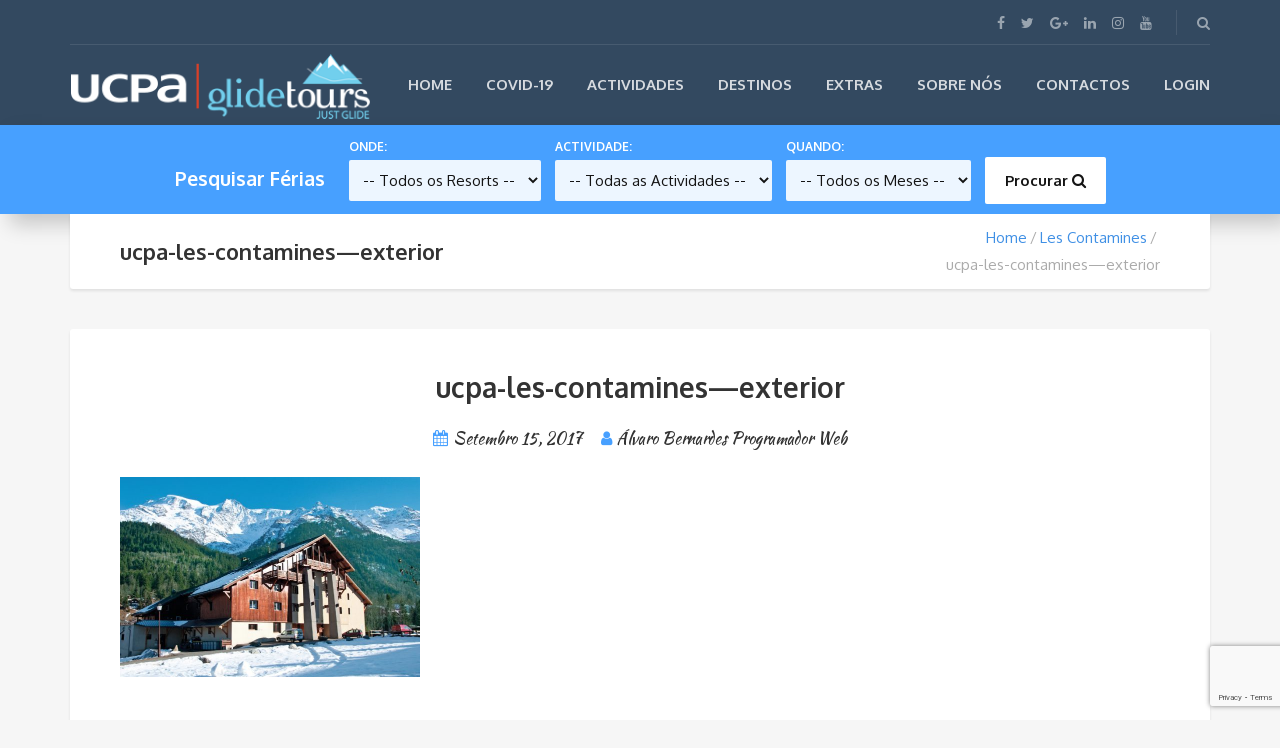

--- FILE ---
content_type: text/html; charset=UTF-8
request_url: https://glidetours.pt/?attachment_id=437
body_size: 14239
content:
<!DOCTYPE html>
<html lang="pt-PT">
<head>
	<meta charset="UTF-8">
		<meta name="viewport" content="width=device-width, initial-scale=1.0">
	<meta name='robots' content='index, follow, max-image-preview:large, max-snippet:-1, max-video-preview:-1' />

	<!-- This site is optimized with the Yoast SEO plugin v19.6.1 - https://yoast.com/wordpress/plugins/seo/ -->
	<title>ucpa-les-contamines---exterior | GlideTours</title>
	<link rel="canonical" href="https://glidetours.pt/wp-content/uploads/2017/09/ucpa-les-contamines-exterior.jpg" />
	<meta property="og:locale" content="pt_PT" />
	<meta property="og:type" content="article" />
	<meta property="og:title" content="ucpa-les-contamines---exterior | GlideTours" />
	<meta property="og:url" content="https://glidetours.pt/wp-content/uploads/2017/09/ucpa-les-contamines-exterior.jpg" />
	<meta property="og:site_name" content="GlideTours" />
	<meta property="article:publisher" content="https://www.facebook.com/GlideToursPortugal" />
	<meta property="og:image" content="https://glidetours.pt/wp-content/uploads/2017/09/ucpa-les-contamines-exterior.jpg" />
	<meta property="og:image:width" content="685" />
	<meta property="og:image:height" content="455" />
	<meta property="og:image:type" content="image/jpeg" />
	<meta name="twitter:card" content="summary_large_image" />
	<meta name="twitter:site" content="@GlideToursPT" />
	<script type="application/ld+json" class="yoast-schema-graph">{"@context":"https://schema.org","@graph":[{"@type":"WebPage","@id":"https://glidetours.pt/wp-content/uploads/2017/09/ucpa-les-contamines-exterior.jpg","url":"https://glidetours.pt/wp-content/uploads/2017/09/ucpa-les-contamines-exterior.jpg","name":"ucpa-les-contamines---exterior | GlideTours","isPartOf":{"@id":"https://glidetours.pt/#website"},"primaryImageOfPage":{"@id":"https://glidetours.pt/wp-content/uploads/2017/09/ucpa-les-contamines-exterior.jpg#primaryimage"},"image":{"@id":"https://glidetours.pt/wp-content/uploads/2017/09/ucpa-les-contamines-exterior.jpg#primaryimage"},"thumbnailUrl":"https://glidetours.pt/wp-content/uploads/2017/09/ucpa-les-contamines-exterior.jpg","datePublished":"2017-09-15T11:16:19+00:00","dateModified":"2017-09-15T11:16:19+00:00","breadcrumb":{"@id":"https://glidetours.pt/wp-content/uploads/2017/09/ucpa-les-contamines-exterior.jpg#breadcrumb"},"inLanguage":"pt-PT","potentialAction":[{"@type":"ReadAction","target":["https://glidetours.pt/wp-content/uploads/2017/09/ucpa-les-contamines-exterior.jpg"]}]},{"@type":"ImageObject","inLanguage":"pt-PT","@id":"https://glidetours.pt/wp-content/uploads/2017/09/ucpa-les-contamines-exterior.jpg#primaryimage","url":"https://glidetours.pt/wp-content/uploads/2017/09/ucpa-les-contamines-exterior.jpg","contentUrl":"https://glidetours.pt/wp-content/uploads/2017/09/ucpa-les-contamines-exterior.jpg","width":685,"height":455},{"@type":"BreadcrumbList","@id":"https://glidetours.pt/wp-content/uploads/2017/09/ucpa-les-contamines-exterior.jpg#breadcrumb","itemListElement":[{"@type":"ListItem","position":1,"name":"Início","item":"https://glidetours.pt/"},{"@type":"ListItem","position":2,"name":"Les Contamines","item":"https://glidetours.pt/tours/les-contamines/"},{"@type":"ListItem","position":3,"name":"ucpa-les-contamines&#8212;exterior"}]},{"@type":"WebSite","@id":"https://glidetours.pt/#website","url":"https://glidetours.pt/","name":"GlideTours","description":"Agência de Viagens Aventura e Férias Tudo Incluído","publisher":{"@id":"https://glidetours.pt/#organization"},"potentialAction":[{"@type":"SearchAction","target":{"@type":"EntryPoint","urlTemplate":"https://glidetours.pt/?s={search_term_string}"},"query-input":"required name=search_term_string"}],"inLanguage":"pt-PT"},{"@type":"Organization","@id":"https://glidetours.pt/#organization","name":"GlideTours","url":"https://glidetours.pt/","sameAs":["https://www.instagram.com/glidetourspt/","https://www.linkedin.com/company/glidetours","https://www.youtube.com/channel/UCEfIyIWjXeYrGqskfw8G1Wg","https://www.facebook.com/GlideToursPortugal","https://twitter.com/GlideToursPT"],"logo":{"@type":"ImageObject","inLanguage":"pt-PT","@id":"https://glidetours.pt/#/schema/logo/image/","url":"https://glidetours.pt/wp-content/uploads/2018/12/ucpa-glidetours-logo.png","contentUrl":"https://glidetours.pt/wp-content/uploads/2018/12/ucpa-glidetours-logo.png","width":"307","height":"67","caption":"GlideTours"},"image":{"@id":"https://glidetours.pt/#/schema/logo/image/"}}]}</script>
	<!-- / Yoast SEO plugin. -->


<link rel='dns-prefetch' href='//use.fontawesome.com' />
<link rel='dns-prefetch' href='//www.google.com' />
<link rel='dns-prefetch' href='//fonts.googleapis.com' />
<link rel='dns-prefetch' href='//s.w.org' />
<link rel="alternate" type="application/rss+xml" title="GlideTours &raquo; Feed" href="https://glidetours.pt/feed/" />
<link rel="alternate" type="application/rss+xml" title="GlideTours &raquo; Feed de comentários" href="https://glidetours.pt/comments/feed/" />
<link rel="alternate" type="application/rss+xml" title="Feed de comentários de GlideTours &raquo; ucpa-les-contamines&#8212;exterior" href="https://glidetours.pt/?attachment_id=437/feed/" />
<style type="text/css">
img.wp-smiley,
img.emoji {
	display: inline !important;
	border: none !important;
	box-shadow: none !important;
	height: 1em !important;
	width: 1em !important;
	margin: 0 0.07em !important;
	vertical-align: -0.1em !important;
	background: none !important;
	padding: 0 !important;
}
</style>
	<link rel='stylesheet' id='wp-block-library-css'  href='https://glidetours.pt/wp-includes/css/dist/block-library/style.min.css?ver=6.0.2' type='text/css' media='all' />
<link rel='stylesheet' id='wc-blocks-vendors-style-css'  href='https://glidetours.pt/wp-content/plugins/woocommerce/packages/woocommerce-blocks/build/wc-blocks-vendors-style.css?ver=8.0.0' type='text/css' media='all' />
<link rel='stylesheet' id='wc-blocks-style-css'  href='https://glidetours.pt/wp-content/plugins/woocommerce/packages/woocommerce-blocks/build/wc-blocks-style.css?ver=8.0.0' type='text/css' media='all' />
<style id='global-styles-inline-css' type='text/css'>
body{--wp--preset--color--black: #000000;--wp--preset--color--cyan-bluish-gray: #abb8c3;--wp--preset--color--white: #ffffff;--wp--preset--color--pale-pink: #f78da7;--wp--preset--color--vivid-red: #cf2e2e;--wp--preset--color--luminous-vivid-orange: #ff6900;--wp--preset--color--luminous-vivid-amber: #fcb900;--wp--preset--color--light-green-cyan: #7bdcb5;--wp--preset--color--vivid-green-cyan: #00d084;--wp--preset--color--pale-cyan-blue: #8ed1fc;--wp--preset--color--vivid-cyan-blue: #0693e3;--wp--preset--color--vivid-purple: #9b51e0;--wp--preset--gradient--vivid-cyan-blue-to-vivid-purple: linear-gradient(135deg,rgba(6,147,227,1) 0%,rgb(155,81,224) 100%);--wp--preset--gradient--light-green-cyan-to-vivid-green-cyan: linear-gradient(135deg,rgb(122,220,180) 0%,rgb(0,208,130) 100%);--wp--preset--gradient--luminous-vivid-amber-to-luminous-vivid-orange: linear-gradient(135deg,rgba(252,185,0,1) 0%,rgba(255,105,0,1) 100%);--wp--preset--gradient--luminous-vivid-orange-to-vivid-red: linear-gradient(135deg,rgba(255,105,0,1) 0%,rgb(207,46,46) 100%);--wp--preset--gradient--very-light-gray-to-cyan-bluish-gray: linear-gradient(135deg,rgb(238,238,238) 0%,rgb(169,184,195) 100%);--wp--preset--gradient--cool-to-warm-spectrum: linear-gradient(135deg,rgb(74,234,220) 0%,rgb(151,120,209) 20%,rgb(207,42,186) 40%,rgb(238,44,130) 60%,rgb(251,105,98) 80%,rgb(254,248,76) 100%);--wp--preset--gradient--blush-light-purple: linear-gradient(135deg,rgb(255,206,236) 0%,rgb(152,150,240) 100%);--wp--preset--gradient--blush-bordeaux: linear-gradient(135deg,rgb(254,205,165) 0%,rgb(254,45,45) 50%,rgb(107,0,62) 100%);--wp--preset--gradient--luminous-dusk: linear-gradient(135deg,rgb(255,203,112) 0%,rgb(199,81,192) 50%,rgb(65,88,208) 100%);--wp--preset--gradient--pale-ocean: linear-gradient(135deg,rgb(255,245,203) 0%,rgb(182,227,212) 50%,rgb(51,167,181) 100%);--wp--preset--gradient--electric-grass: linear-gradient(135deg,rgb(202,248,128) 0%,rgb(113,206,126) 100%);--wp--preset--gradient--midnight: linear-gradient(135deg,rgb(2,3,129) 0%,rgb(40,116,252) 100%);--wp--preset--duotone--dark-grayscale: url('#wp-duotone-dark-grayscale');--wp--preset--duotone--grayscale: url('#wp-duotone-grayscale');--wp--preset--duotone--purple-yellow: url('#wp-duotone-purple-yellow');--wp--preset--duotone--blue-red: url('#wp-duotone-blue-red');--wp--preset--duotone--midnight: url('#wp-duotone-midnight');--wp--preset--duotone--magenta-yellow: url('#wp-duotone-magenta-yellow');--wp--preset--duotone--purple-green: url('#wp-duotone-purple-green');--wp--preset--duotone--blue-orange: url('#wp-duotone-blue-orange');--wp--preset--font-size--small: 13px;--wp--preset--font-size--medium: 20px;--wp--preset--font-size--large: 36px;--wp--preset--font-size--x-large: 42px;}.has-black-color{color: var(--wp--preset--color--black) !important;}.has-cyan-bluish-gray-color{color: var(--wp--preset--color--cyan-bluish-gray) !important;}.has-white-color{color: var(--wp--preset--color--white) !important;}.has-pale-pink-color{color: var(--wp--preset--color--pale-pink) !important;}.has-vivid-red-color{color: var(--wp--preset--color--vivid-red) !important;}.has-luminous-vivid-orange-color{color: var(--wp--preset--color--luminous-vivid-orange) !important;}.has-luminous-vivid-amber-color{color: var(--wp--preset--color--luminous-vivid-amber) !important;}.has-light-green-cyan-color{color: var(--wp--preset--color--light-green-cyan) !important;}.has-vivid-green-cyan-color{color: var(--wp--preset--color--vivid-green-cyan) !important;}.has-pale-cyan-blue-color{color: var(--wp--preset--color--pale-cyan-blue) !important;}.has-vivid-cyan-blue-color{color: var(--wp--preset--color--vivid-cyan-blue) !important;}.has-vivid-purple-color{color: var(--wp--preset--color--vivid-purple) !important;}.has-black-background-color{background-color: var(--wp--preset--color--black) !important;}.has-cyan-bluish-gray-background-color{background-color: var(--wp--preset--color--cyan-bluish-gray) !important;}.has-white-background-color{background-color: var(--wp--preset--color--white) !important;}.has-pale-pink-background-color{background-color: var(--wp--preset--color--pale-pink) !important;}.has-vivid-red-background-color{background-color: var(--wp--preset--color--vivid-red) !important;}.has-luminous-vivid-orange-background-color{background-color: var(--wp--preset--color--luminous-vivid-orange) !important;}.has-luminous-vivid-amber-background-color{background-color: var(--wp--preset--color--luminous-vivid-amber) !important;}.has-light-green-cyan-background-color{background-color: var(--wp--preset--color--light-green-cyan) !important;}.has-vivid-green-cyan-background-color{background-color: var(--wp--preset--color--vivid-green-cyan) !important;}.has-pale-cyan-blue-background-color{background-color: var(--wp--preset--color--pale-cyan-blue) !important;}.has-vivid-cyan-blue-background-color{background-color: var(--wp--preset--color--vivid-cyan-blue) !important;}.has-vivid-purple-background-color{background-color: var(--wp--preset--color--vivid-purple) !important;}.has-black-border-color{border-color: var(--wp--preset--color--black) !important;}.has-cyan-bluish-gray-border-color{border-color: var(--wp--preset--color--cyan-bluish-gray) !important;}.has-white-border-color{border-color: var(--wp--preset--color--white) !important;}.has-pale-pink-border-color{border-color: var(--wp--preset--color--pale-pink) !important;}.has-vivid-red-border-color{border-color: var(--wp--preset--color--vivid-red) !important;}.has-luminous-vivid-orange-border-color{border-color: var(--wp--preset--color--luminous-vivid-orange) !important;}.has-luminous-vivid-amber-border-color{border-color: var(--wp--preset--color--luminous-vivid-amber) !important;}.has-light-green-cyan-border-color{border-color: var(--wp--preset--color--light-green-cyan) !important;}.has-vivid-green-cyan-border-color{border-color: var(--wp--preset--color--vivid-green-cyan) !important;}.has-pale-cyan-blue-border-color{border-color: var(--wp--preset--color--pale-cyan-blue) !important;}.has-vivid-cyan-blue-border-color{border-color: var(--wp--preset--color--vivid-cyan-blue) !important;}.has-vivid-purple-border-color{border-color: var(--wp--preset--color--vivid-purple) !important;}.has-vivid-cyan-blue-to-vivid-purple-gradient-background{background: var(--wp--preset--gradient--vivid-cyan-blue-to-vivid-purple) !important;}.has-light-green-cyan-to-vivid-green-cyan-gradient-background{background: var(--wp--preset--gradient--light-green-cyan-to-vivid-green-cyan) !important;}.has-luminous-vivid-amber-to-luminous-vivid-orange-gradient-background{background: var(--wp--preset--gradient--luminous-vivid-amber-to-luminous-vivid-orange) !important;}.has-luminous-vivid-orange-to-vivid-red-gradient-background{background: var(--wp--preset--gradient--luminous-vivid-orange-to-vivid-red) !important;}.has-very-light-gray-to-cyan-bluish-gray-gradient-background{background: var(--wp--preset--gradient--very-light-gray-to-cyan-bluish-gray) !important;}.has-cool-to-warm-spectrum-gradient-background{background: var(--wp--preset--gradient--cool-to-warm-spectrum) !important;}.has-blush-light-purple-gradient-background{background: var(--wp--preset--gradient--blush-light-purple) !important;}.has-blush-bordeaux-gradient-background{background: var(--wp--preset--gradient--blush-bordeaux) !important;}.has-luminous-dusk-gradient-background{background: var(--wp--preset--gradient--luminous-dusk) !important;}.has-pale-ocean-gradient-background{background: var(--wp--preset--gradient--pale-ocean) !important;}.has-electric-grass-gradient-background{background: var(--wp--preset--gradient--electric-grass) !important;}.has-midnight-gradient-background{background: var(--wp--preset--gradient--midnight) !important;}.has-small-font-size{font-size: var(--wp--preset--font-size--small) !important;}.has-medium-font-size{font-size: var(--wp--preset--font-size--medium) !important;}.has-large-font-size{font-size: var(--wp--preset--font-size--large) !important;}.has-x-large-font-size{font-size: var(--wp--preset--font-size--x-large) !important;}
</style>
<link rel='stylesheet' id='contact-form-7-css'  href='https://glidetours.pt/wp-content/plugins/contact-form-7/includes/css/styles.css?ver=5.6.3' type='text/css' media='all' />
<link rel='stylesheet' id='pesquisa_glidetours-css'  href='https://glidetours.pt/wp-content/plugins/glidetours-pesquisa/stylesheet.css?ver=6.0.2' type='text/css' media='all' />
<link rel='stylesheet' id='parceiros/abaixo-a-monotonia-css'  href='https://glidetours.pt/wp-content/plugins/glidetours-pesquisa/stylesheet.css?ver=6.0.2' type='text/css' media='all' />
<link rel='stylesheet' id='rs-plugin-settings-css'  href='https://glidetours.pt/wp-content/plugins/revslider/public/assets/css/settings.css?ver=5.4.5.2' type='text/css' media='all' />
<style id='rs-plugin-settings-inline-css' type='text/css'>
#rs-demo-id {}
</style>
<link rel='stylesheet' id='woocommerce-layout-css'  href='https://glidetours.pt/wp-content/plugins/woocommerce/assets/css/woocommerce-layout.css?ver=6.8.2' type='text/css' media='all' />
<link rel='stylesheet' id='woocommerce-smallscreen-css'  href='https://glidetours.pt/wp-content/plugins/woocommerce/assets/css/woocommerce-smallscreen.css?ver=6.8.2' type='text/css' media='only screen and (max-width: 768px)' />
<link rel='stylesheet' id='woocommerce-general-css'  href='https://glidetours.pt/wp-content/plugins/woocommerce/assets/css/woocommerce.css?ver=6.8.2' type='text/css' media='all' />
<style id='woocommerce-inline-inline-css' type='text/css'>
.woocommerce form .form-row .required { visibility: visible; }
</style>
<link rel='stylesheet' id='advanced-google-recaptcha-style-css'  href='https://glidetours.pt/wp-content/plugins/advanced-google-recaptcha/assets/css/captcha.min.css?ver=1.0.9' type='text/css' media='all' />
<link rel='stylesheet' id='adventure-tours-style-css'  href='https://glidetours.pt/wp-content/themes/adventure-tours/style.css?ver=6.0.2' type='text/css' media='all' />
<link rel='stylesheet' id='adventure-tours-child-style-css'  href='https://glidetours.pt/wp-content/themes/adventure-tours-child/style.css?ver=3.1.4' type='text/css' media='all' />
<link rel='stylesheet' id='theme-addons-css'  href='https://glidetours.pt/wp-content/themes/adventure-tours/assets/csslib/theme-addons.min.css?ver=2.2.7' type='text/css' media='all' />
<link rel='stylesheet' id='style-css-css'  href='https://glidetours.pt/wp-content/uploads/adventure-tours-assets/main-custom.css?ver=6.0.2' type='text/css' media='all' />
<link rel='stylesheet' id='theme-font-google-fonts-css'  href='//fonts.googleapis.com/css?family=Oxygen%3A400normal%2C700normal%7CKaushan+Script%3A400normal&#038;ver=6.0.2' type='text/css' media='all' />
<link rel='stylesheet' id='icons-font-d069e6f76f108227dff989371e619505-css'  href='https://glidetours.pt/wp-content/themes/adventure-tours/assets/csslib/adventure-tours-icons.css?ver=6.0.2' type='text/css' media='all' />
<script type='text/javascript' src='https://use.fontawesome.com/081a56dd11.js?ver=6.0.2' id='fontawesome-js'></script>
<script type='text/javascript' src='https://glidetours.pt/wp-includes/js/jquery/jquery.min.js?ver=3.6.0' id='jquery-core-js'></script>
<script type='text/javascript' src='https://glidetours.pt/wp-includes/js/jquery/jquery-migrate.min.js?ver=3.3.2' id='jquery-migrate-js'></script>
<script type='text/javascript' src='https://glidetours.pt/wp-content/plugins/revslider/public/assets/js/jquery.themepunch.tools.min.js?ver=5.4.5.2' id='tp-tools-js'></script>
<script type='text/javascript' src='https://glidetours.pt/wp-content/plugins/revslider/public/assets/js/jquery.themepunch.revolution.min.js?ver=5.4.5.2' id='revmin-js'></script>
<script type='text/javascript' src='https://glidetours.pt/wp-content/plugins/woocommerce/assets/js/jquery-blockui/jquery.blockUI.min.js?ver=2.7.0-wc.6.8.2' id='jquery-blockui-js'></script>
<script type='text/javascript' id='wc-add-to-cart-js-extra'>
/* <![CDATA[ */
var wc_add_to_cart_params = {"ajax_url":"\/wp-admin\/admin-ajax.php","wc_ajax_url":"\/?wc-ajax=%%endpoint%%","i18n_view_cart":"Ver carrinho","cart_url":"https:\/\/glidetours.pt","is_cart":"","cart_redirect_after_add":"no"};
/* ]]> */
</script>
<script type='text/javascript' src='https://glidetours.pt/wp-content/plugins/woocommerce/assets/js/frontend/add-to-cart.min.js?ver=6.8.2' id='wc-add-to-cart-js'></script>
<script type='text/javascript' id='advanced-google-recaptcha-custom-js-extra'>
/* <![CDATA[ */
var agrRecaptcha = {"site_key":"6Lf33YQaAAAAAKaVAhY5EXOVIUuNCwOxTLUq00D9"};
/* ]]> */
</script>
<script type='text/javascript' src='https://glidetours.pt/wp-content/plugins/advanced-google-recaptcha/assets/js/captcha.min.js?ver=1.0.9' id='advanced-google-recaptcha-custom-js'></script>
<script type='text/javascript' src='https://www.google.com/recaptcha/api.js?onload=agr_v3&#038;render=6Lf33YQaAAAAAKaVAhY5EXOVIUuNCwOxTLUq00D9&#038;ver=1.0.9' id='advanced-google-recaptcha-api-js'></script>
<script type='text/javascript' src='https://glidetours.pt/wp-content/plugins/js_composer/assets/js/vendors/woocommerce-add-to-cart.js?ver=5.2.1' id='vc_woocommerce-add-to-cart-js-js'></script>
<script type='text/javascript' src='https://glidetours.pt/wp-content/themes/adventure-tours/assets/js/iframeResizer.min.js?ver=6.0.2' id='iframe-resizer-js'></script>
<script type='text/javascript' src='https://glidetours.pt/wp-content/themes/adventure-tours/assets/js/javascript.js?ver=6.0.2' id='abjavascript-js'></script>
<link rel="https://api.w.org/" href="https://glidetours.pt/wp-json/" /><link rel="alternate" type="application/json" href="https://glidetours.pt/wp-json/wp/v2/media/437" /><link rel="EditURI" type="application/rsd+xml" title="RSD" href="https://glidetours.pt/xmlrpc.php?rsd" />
<link rel="wlwmanifest" type="application/wlwmanifest+xml" href="https://glidetours.pt/wp-includes/wlwmanifest.xml" /> 
<meta name="generator" content="WordPress 6.0.2" />
<meta name="generator" content="WooCommerce 6.8.2" />
<link rel='shortlink' href='https://glidetours.pt/?p=437' />
<!-- Facebook Pixel Code -->
<script>
  !function(f,b,e,v,n,t,s)
  {if(f.fbq)return;n=f.fbq=function(){n.callMethod?
  n.callMethod.apply(n,arguments):n.queue.push(arguments)};
  if(!f._fbq)f._fbq=n;n.push=n;n.loaded=!0;n.version='2.0';
  n.queue=[];t=b.createElement(e);t.async=!0;
  t.src=v;s=b.getElementsByTagName(e)[0];
  s.parentNode.insertBefore(t,s)}(window, document,'script',
  'https://connect.facebook.net/en_US/fbevents.js');
  fbq('init', '239994073068326');
  fbq('track', 'PageView');
</script>
<noscript><img height="1" width="1" style="display:none"
  src="https://www.facebook.com/tr?id=239994073068326&ev=PageView&noscript=1"
/></noscript>
<!-- End Facebook Pixel Code -->

<script>(function(i,s,o,g,r,a,m){i['GoogleAnalyticsObject']=r;i[r]=i[r]||function(){
  (i[r].q=i[r].q||[]).push(arguments)},i[r].l=1*new Date();a=s.createElement(o),
  m=s.getElementsByTagName(o)[0];a.async=1;a.src=g;m.parentNode.insertBefore(a,m)
  })(window,document,'script','//www.google-analytics.com/analytics.js','ga');
  ga('create', 'UA-3160434-1', 'auto');
  ga('send', 'pageview');</script>	<noscript><style>.woocommerce-product-gallery{ opacity: 1 !important; }</style></noscript>
	<meta name="generator" content="Powered by Visual Composer - drag and drop page builder for WordPress."/>
<!--[if lte IE 9]><link rel="stylesheet" type="text/css" href="https://glidetours.pt/wp-content/plugins/js_composer/assets/css/vc_lte_ie9.min.css" media="screen"><![endif]--><meta name="generator" content="Powered by Slider Revolution 5.4.5.2 - responsive, Mobile-Friendly Slider Plugin for WordPress with comfortable drag and drop interface." />
<link rel="icon" href="https://glidetours.pt/wp-content/uploads/2017/09/cropped-icon-32x32.png" sizes="32x32" />
<link rel="icon" href="https://glidetours.pt/wp-content/uploads/2017/09/cropped-icon-192x192.png" sizes="192x192" />
<link rel="apple-touch-icon" href="https://glidetours.pt/wp-content/uploads/2017/09/cropped-icon-180x180.png" />
<meta name="msapplication-TileImage" content="https://glidetours.pt/wp-content/uploads/2017/09/cropped-icon-270x270.png" />
<script type="text/javascript">function setREVStartSize(e){
				try{ var i=jQuery(window).width(),t=9999,r=0,n=0,l=0,f=0,s=0,h=0;					
					if(e.responsiveLevels&&(jQuery.each(e.responsiveLevels,function(e,f){f>i&&(t=r=f,l=e),i>f&&f>r&&(r=f,n=e)}),t>r&&(l=n)),f=e.gridheight[l]||e.gridheight[0]||e.gridheight,s=e.gridwidth[l]||e.gridwidth[0]||e.gridwidth,h=i/s,h=h>1?1:h,f=Math.round(h*f),"fullscreen"==e.sliderLayout){var u=(e.c.width(),jQuery(window).height());if(void 0!=e.fullScreenOffsetContainer){var c=e.fullScreenOffsetContainer.split(",");if (c) jQuery.each(c,function(e,i){u=jQuery(i).length>0?u-jQuery(i).outerHeight(!0):u}),e.fullScreenOffset.split("%").length>1&&void 0!=e.fullScreenOffset&&e.fullScreenOffset.length>0?u-=jQuery(window).height()*parseInt(e.fullScreenOffset,0)/100:void 0!=e.fullScreenOffset&&e.fullScreenOffset.length>0&&(u-=parseInt(e.fullScreenOffset,0))}f=u}else void 0!=e.minHeight&&f<e.minHeight&&(f=e.minHeight);e.c.closest(".rev_slider_wrapper").css({height:f})					
				}catch(d){console.log("Failure at Presize of Slider:"+d)}
			};</script>
<noscript><style type="text/css"> .wpb_animate_when_almost_visible { opacity: 1; }</style></noscript><script data-no-minify="1" data-cfasync="false">(function(w,d){function a(){var b=d.createElement("script");b.async=!0;b.src="https://glidetours.pt/wp-content/plugins/wp-rocket/inc/front/js/lazyload.1.0.5.min.js";var a=d.getElementsByTagName("script")[0];a.parentNode.insertBefore(b,a)}w.attachEvent?w.attachEvent("onload",a):w.addEventListener("load",a,!1)})(window,document);</script></head>
<body data-rsssl=1 class="attachment attachment-template-default single single-attachment postid-437 attachmentid-437 attachment-jpeg theme-adventure-tours woocommerce-no-js wpb-js-composer js-comp-ver-5.2.1 vc_responsive">

	<div class="layout-content">
<header class="header" role="banner">
	<div class="container">
		<div class="header__info">
	<div class="header__info__items-left"></div>

	<div class="header__info__items-right">
		<div class="header__info__item header__info__item--delimiter header__info__item--social-icons"><a href="https://www.facebook.com/GlideToursPortugal"><i class="fa fa-facebook"></i></a><a href="https://twitter.com/GlideToursPT"><i class="fa fa-twitter"></i></a><a href="https://plus.google.com/+GlidetoursPt"><i class="fa fa-google-plus"></i></a><a href="https://www.linkedin.com/company/glidetours"><i class="fa fa-linkedin"></i></a><a href="https://www.instagram.com/glidetourspt/"><i class="fa fa-instagram"></i></a><a href="https://www.youtube.com/channel/UCEfIyIWjXeYrGqskfw8G1Wg"><i class="fa fa-youtube"></i></a></div>				<div class="header__info__item header__info__item--delimiter header__info__item--search"><a href="#search-form-header" class="popup-search-form" data-effect="mfp-zoom-in"><i class="fa fa-search"></i></a></div>

<div id="search-form-header" class="search-form-popup search-form-popup--hide mfp-with-anim mfp-hide ">
	<form role="search" method="get" class="search-form" action="https://glidetours.pt/">
				<label>
					<span class="screen-reader-text">Pesquisar por:</span>
					<input type="search" class="search-field" placeholder="Pesquisar &hellip;" value="" name="s" />
				</label>
				<input type="submit" class="search-submit" value="Pesquisar" />
			</form></div>
	</div>
</div>
		<div class="header__content-wrap">
			<div class="row">
				<div class="col-md-12 header__content">
					
<div class="logo logo--image"><a id="logoLink" href="https://glidetours.pt/"><img id="normalImageLogo" src="https://glidetours.pt/wp-content/uploads/2018/12/ucpa-glidetours-logo.png" alt="GlideTours" title="Agência de Viagens Aventura e Férias Tudo Incluído"><img id="retinaImageLogo" src="https://glidetours.pt/wp-content/uploads/2018/12/ucpa-glidetours-logo.png" alt="GlideTours" title="Agência de Viagens Aventura e Férias Tudo Incluído"></a></div>										<nav class="main-nav-header" role="navigation">
						<ul id="navigation" class="main-nav"><li id="menu-item-650" class="menu-item menu-item-type-post_type menu-item-object-page menu-item-home menu-item-650"><a href="https://glidetours.pt/">Home</a></li>
<li id="menu-item-617" class="menu-item menu-item-type-post_type menu-item-object-page menu-item-617"><a href="https://glidetours.pt/covid19-protocol/">COVID-19</a></li>
<li id="menu-item-279" class="menu-item menu-item-type-taxonomy menu-item-object-tour_category menu-item-has-children menu-item-279"><a href="https://glidetours.pt/tour-category/actividades/">Actividades</a>
<ul class="sub-menu">
	<li id="menu-item-280" class="menu-item menu-item-type-taxonomy menu-item-object-tour_category menu-item-has-children menu-item-280"><a href="https://glidetours.pt/tour-category/inverno-actividades/">Inverno</a>
	<ul class="sub-menu">
		<li id="menu-item-282" class="menu-item menu-item-type-post_type menu-item-object-page menu-item-282"><a href="https://glidetours.pt/ski/">Ski</a></li>
		<li id="menu-item-291" class="menu-item menu-item-type-post_type menu-item-object-page menu-item-291"><a href="https://glidetours.pt/snowboard/">Snowboard</a></li>
	</ul>
</li>
	<li id="menu-item-281" class="menu-item menu-item-type-taxonomy menu-item-object-tour_category menu-item-has-children menu-item-281"><a href="https://glidetours.pt/tour-category/verao-actividades/">Verão</a>
	<ul class="sub-menu">
		<li id="menu-item-368" class="menu-item menu-item-type-post_type menu-item-object-product menu-item-368"><a href="https://glidetours.pt/tours/tennis/">Tennis</a></li>
		<li id="menu-item-369" class="menu-item menu-item-type-post_type menu-item-object-product menu-item-369"><a href="https://glidetours.pt/tours/golf/">Golf</a></li>
		<li id="menu-item-370" class="menu-item menu-item-type-post_type menu-item-object-product menu-item-370"><a href="https://glidetours.pt/tours/vela/">Vela</a></li>
		<li id="menu-item-371" class="menu-item menu-item-type-post_type menu-item-object-product menu-item-371"><a href="https://glidetours.pt/tours/windsurf/">Windsurf</a></li>
		<li id="menu-item-372" class="menu-item menu-item-type-post_type menu-item-object-product menu-item-372"><a href="https://glidetours.pt/tours/kitesurf/">Kitesurf</a></li>
		<li id="menu-item-373" class="menu-item menu-item-type-post_type menu-item-object-product menu-item-373"><a href="https://glidetours.pt/tours/surf/">Surf</a></li>
		<li id="menu-item-1628" class="menu-item menu-item-type-post_type menu-item-object-product menu-item-1628"><a href="https://glidetours.pt/tours/cursos-de-mergulho/">Mergulho</a></li>
		<li id="menu-item-374" class="menu-item menu-item-type-post_type menu-item-object-product menu-item-374"><a href="https://glidetours.pt/tours/trekking/">Trekking</a></li>
		<li id="menu-item-375" class="menu-item menu-item-type-post_type menu-item-object-product menu-item-375"><a href="https://glidetours.pt/tours/trail-running/">Trail Running</a></li>
		<li id="menu-item-376" class="menu-item menu-item-type-post_type menu-item-object-product menu-item-376"><a href="https://glidetours.pt/tours/escalada-na-rocha/">Escalada na Rocha</a></li>
		<li id="menu-item-377" class="menu-item menu-item-type-post_type menu-item-object-product menu-item-377"><a href="https://glidetours.pt/tours/multi-desportos/">Multi Desportos</a></li>
		<li id="menu-item-378" class="menu-item menu-item-type-post_type menu-item-object-product menu-item-378"><a href="https://glidetours.pt/tours/cursos-de-bicicleta-de-montanha/">Bicicleta Montanha</a></li>
		<li id="menu-item-379" class="menu-item menu-item-type-post_type menu-item-object-product menu-item-379"><a href="https://glidetours.pt/tours/cursos-de-montanhismo-alpino/">Montanhismo Alpino</a></li>
	</ul>
</li>
</ul>
</li>
<li id="menu-item-505" class="menu-item menu-item-type-taxonomy menu-item-object-tour_category menu-item-has-children menu-item-505"><a href="https://glidetours.pt/tour-category/destinos/">Destinos</a>
<ul class="sub-menu">
	<li id="menu-item-506" class="menu-item menu-item-type-taxonomy menu-item-object-tour_category menu-item-has-children menu-item-506"><a href="https://glidetours.pt/tour-category/inverno/">Inverno</a>
	<ul class="sub-menu">
		<li id="menu-item-504" class="menu-item menu-item-type-post_type menu-item-object-product menu-item-504"><a href="https://glidetours.pt/tours/argentiere/">Argentière</a></li>
		<li id="menu-item-503" class="menu-item menu-item-type-post_type menu-item-object-product menu-item-503"><a href="https://glidetours.pt/tours/chamonix/">Chamonix</a></li>
		<li id="menu-item-502" class="menu-item menu-item-type-post_type menu-item-object-product menu-item-502"><a href="https://glidetours.pt/tours/flaine/">Flaine</a></li>
		<li id="menu-item-501" class="menu-item menu-item-type-post_type menu-item-object-product menu-item-501"><a href="https://glidetours.pt/tours/la-plagne/">La Plagne</a></li>
		<li id="menu-item-500" class="menu-item menu-item-type-post_type menu-item-object-product menu-item-500"><a href="https://glidetours.pt/tours/les-arcs/">Les Arcs</a></li>
		<li id="menu-item-499" class="menu-item menu-item-type-post_type menu-item-object-product menu-item-499"><a href="https://glidetours.pt/tours/les-contamines/">Les Contamines</a></li>
		<li id="menu-item-498" class="menu-item menu-item-type-post_type menu-item-object-product menu-item-498"><a href="https://glidetours.pt/tours/les-deux-alpes/">Les Deux Alpes</a></li>
		<li id="menu-item-497" class="menu-item menu-item-type-post_type menu-item-object-product menu-item-497"><a href="https://glidetours.pt/tours/serre-chevalier/">Serre Chevalier</a></li>
		<li id="menu-item-496" class="menu-item menu-item-type-post_type menu-item-object-product menu-item-496"><a href="https://glidetours.pt/tours/tignes/">Tignes</a></li>
		<li id="menu-item-495" class="menu-item menu-item-type-post_type menu-item-object-product menu-item-495"><a href="https://glidetours.pt/tours/val-disere/">Val d&#8217;Isere</a></li>
		<li id="menu-item-494" class="menu-item menu-item-type-post_type menu-item-object-product menu-item-494"><a href="https://glidetours.pt/tours/val-thorens/">Val Thorens</a></li>
		<li id="menu-item-1529" class="menu-item menu-item-type-post_type menu-item-object-product menu-item-1529"><a href="https://glidetours.pt/tours/saint-lary-soulan-pireneus-franceses/">Saint-Lary Soulan – Pirenéus</a></li>
	</ul>
</li>
	<li id="menu-item-596" class="menu-item menu-item-type-taxonomy menu-item-object-tour_category menu-item-has-children menu-item-596"><a href="https://glidetours.pt/tour-category/verao/">Verão</a>
	<ul class="sub-menu">
		<li id="menu-item-595" class="menu-item menu-item-type-post_type menu-item-object-product menu-item-595"><a href="https://glidetours.pt/tours/argentiere-verao/">Argentière</a></li>
		<li id="menu-item-594" class="menu-item menu-item-type-post_type menu-item-object-product menu-item-594"><a href="https://glidetours.pt/tours/chamonix-verao/">Chamonix</a></li>
		<li id="menu-item-593" class="menu-item menu-item-type-post_type menu-item-object-product menu-item-593"><a href="https://glidetours.pt/tours/hyeres-verao/">Hyères</a></li>
		<li id="menu-item-592" class="menu-item menu-item-type-post_type menu-item-object-product menu-item-592"><a href="https://glidetours.pt/tours/lacanau-verao/">Lacanau</a></li>
		<li id="menu-item-591" class="menu-item menu-item-type-post_type menu-item-object-product menu-item-591"><a href="https://glidetours.pt/tours/port-dalbret-verao/">Port D&#8217;Albret</a></li>
		<li id="menu-item-590" class="menu-item menu-item-type-post_type menu-item-object-product menu-item-590"><a href="https://glidetours.pt/tours/verdon-verao/">Verdon</a></li>
		<li id="menu-item-589" class="menu-item menu-item-type-post_type menu-item-object-product menu-item-589"><a href="https://glidetours.pt/tours/port-barcares-verao/">Port Barcares</a></li>
		<li id="menu-item-588" class="menu-item menu-item-type-post_type menu-item-object-product menu-item-588"><a href="https://glidetours.pt/tours/les-deux-alpes-verao/">Les Deux Alpes</a></li>
	</ul>
</li>
</ul>
</li>
<li id="menu-item-40" class="menu-item menu-item-type-custom menu-item-object-custom menu-item-has-children menu-item-40"><a href="#">Extras</a>
<ul class="sub-menu">
	<li id="menu-item-39" class="menu-item menu-item-type-post_type menu-item-object-page menu-item-39"><a href="https://glidetours.pt/seguros/">Seguros</a></li>
	<li id="menu-item-627" class="menu-item menu-item-type-post_type menu-item-object-page menu-item-627"><a href="https://glidetours.pt/transfers/">Transfers</a></li>
</ul>
</li>
<li id="menu-item-628" class="menu-item menu-item-type-post_type menu-item-object-page menu-item-has-children menu-item-628"><a href="https://glidetours.pt/sobre-a-glidetours/">Sobre nós</a>
<ul class="sub-menu">
	<li id="menu-item-629" class="menu-item menu-item-type-post_type menu-item-object-page menu-item-629"><a href="https://glidetours.pt/sobre-a-glidetours/">Sobre a Glidetours</a></li>
	<li id="menu-item-626" class="menu-item menu-item-type-post_type menu-item-object-page menu-item-626"><a href="https://glidetours.pt/parceiros/">Parceiros</a></li>
	<li id="menu-item-33" class="menu-item menu-item-type-taxonomy menu-item-object-faq_category menu-item-has-children menu-item-33"><a href="https://glidetours.pt/faq_category/faq/">FAQ&#8217;s</a>
	<ul class="sub-menu">
		<li id="menu-item-31" class="menu-item menu-item-type-taxonomy menu-item-object-faq_category menu-item-31"><a href="https://glidetours.pt/faq_category/perguntas-gerais/">Perguntas gerais</a></li>
		<li id="menu-item-30" class="menu-item menu-item-type-taxonomy menu-item-object-faq_category menu-item-30"><a href="https://glidetours.pt/faq_category/reserve-as-suas-ferias/">Reserve as suas férias</a></li>
	</ul>
</li>
	<li id="menu-item-615" class="menu-item menu-item-type-post_type menu-item-object-page menu-item-615"><a href="https://glidetours.pt/cancelamentos/">Cancelamentos</a></li>
	<li id="menu-item-616" class="menu-item menu-item-type-post_type menu-item-object-page menu-item-616"><a href="https://glidetours.pt/termos-e-condicoes/">Termos e Condições</a></li>
	<li id="menu-item-614" class="menu-item menu-item-type-post_type menu-item-object-page menu-item-614"><a href="https://glidetours.pt/politica-de-privacidade/">Política de Privacidade</a></li>
</ul>
</li>
<li id="menu-item-618" class="menu-item menu-item-type-post_type menu-item-object-page menu-item-618"><a href="https://glidetours.pt/contacte-nos/">Contactos</a></li>
<li id="menu-item-1027" class="menu-item menu-item-type-post_type menu-item-object-page menu-item-1027"><a href="https://glidetours.pt/login/">Login</a></li>
</ul>					</nav>
										<div class="clearfix"></div>
				</div><!-- .header__content -->
			</div>
		</div><!-- .header__content-wrap -->
	</div><!-- .container -->
			
		<form class="pesquisaglidetours" method="post"	action="https://glidetours.pt/pesquisa-glidetours">
			<h4>Pesquisar Férias</h4>
			<div class="pgc">
			<label for="Resort">ONDE:</label>
			<select name="resort" id="Resort">
				<option value="">-- Todos os Resorts --</option>
				<option value="Saint-Lary Soulan">Saint-Lary Soulan</option>
				<option value="Chamonix">Chamonix</option>
				<option value="Argentiere">Argentiere</option>
				<option value="Flaine">Flaine</option>
				<option value="La Plagne">La Plagne</option>
				<option value="Les Arcs">Les Arcs</option>
				<option value="Les Deux Alpes">Les Deux Alpes</option>
				<option value="Serre Chevalier">Serre Chevalier</option>
				<option value="Tignes">Tignes</option>
				<option value="Val D'Isere">Val D'Isere</option>
				<option value="Val Thorens">Val Thorens</option>
				<option value="Les Contamines">Les Contamines</option>
				<option value="Lacanau">Lacanau</option>
				<option value="Hyères">Hyères</option>
				<option value="Port d'Albret">Port d'Albret</option>
				<option value="Verdon">Verdon</option>
				<option value="Port Bacares">Port Bacares</option>
			</select>
			</div>
			<div class="pgc">
			<label for="Actividade">ACTIVIDADE:</label>
			<select name="actividade" id="Actividade">
				<option value="">-- Todas as Actividades --</option>
				<option value="1">Ski</option>
				<option value="2">Snowboard</option>
				<option value="4">Golf</option>
				<option value="5">Kite Surf</option>
				<option value="7">Multi Desporto</option>
				<option value="8">Vela</option>
				<option value="9">Surf</option>
				<option value="10">Wind Surf</option>
				<option value="34">Bicicleta Montanha</option>
				<option value="35">Escalada na Rocha</option>
				<option value="36">Trail Running</option>
				<option value="37">Caminhadas</option>
				<option value="39">Tennis</option>
			</select>
			</div>
			<div class="pgc">
			<label for="Mes">QUANDO:</label>
			<select name="mes" id="Mes">
				<option value="">-- Todos os Meses --</option>
                <option value="1">Janeiro</option>	
				<option value="2">Fevereiro</option>
				<option value="3">Março</option>
				<option value="4">Abril</option>
				<option value="5">Maio</option>
				<option value="6">Junho</option>
				<option value="7">Julho</option>
				<option value="8">Agosto</option>
				<option value="9">Setembro</option>
				<option value="10">Outubro</option>
				<option value="11">Novembro</option>
				<option value="12">Dezembro</option>
			</select>
			</div>
			<div class="pgc">
				<button name="pesquisaglidetours" type="submit">Procurar <i class="fa fa-search" aria-hidden="true"></i>
				</button>
			</div>
		</form>
		
    </header>

<div class="container">
	<div class="row">
		<div class="col-md-12">
			<div class="header-section padding-left padding-right">
				<div class="header-section__content header-section__content--breadcrumbs">
				<div class="header-section__title-wrap--breadcrumbs"><h1 class="header-section__title">ucpa-les-contamines&#8212;exterior</h1></div><div class="breadcrumbs-wrap"><div class="breadcrumbs"><ul><li><a href="https://glidetours.pt">Home</a></li><li><a href="https://glidetours.pt/tours/les-contamines/">Les Contamines</a></li><li>ucpa-les-contamines&#8212;exterior</li></ul></div></div>				</div>
			</div>
		</div>
	</div>
</div>
<div class="container layout-container margin-top margin-bottom">

	<article id="attachment-437" class="blog__item margin-bottom blog__item--without-image post-437 attachment type-attachment status-inherit hentry" itemscope itemtype="http://schema.org/BlogPosting">
	<div class="blog__item__box">
			<div class="blog__item__info padding-top">
					<h2 class="blog__item__title padding-left padding-right entry-title" itemprop="headline">ucpa-les-contamines&#8212;exterior</h2>
		
		
<ul class="article-info padding-left padding-right">
	<li>
		<i class="fa fa-calendar"></i><a href="https://glidetours.pt/?attachment_id=437"><time itemprop="datePublished" class="entry-date published" datetime="2017-09-15T11:16:19+00:00">Setembro 15, 2017</time></a>
		<time itemprop="dateModified" class="entry-date updated hidden" datetime="2017-09-15T11:16:19+00:00" >Setembro 15, 2017</time>
	</li>
	<li><i class="fa fa-user"></i><a href="https://glidetours.pt/author/alvaromcbernardesgmail-com/"><span itemprop="author" itemscope itemtype="http://schema.org/Person" class="vcard author"><span class="fn" itemprop="name">Álvaro Bernardes Programador Web</span></span></a></li>
</ul>

		<meta itemprop="url" content="https://glidetours.pt/?attachment_id=437">
				</div>
			<div class="blog-single__content padding-all">
			<div itemprop="articleBody" class="entry-content"><p class="attachment"><a href='https://glidetours.pt/wp-content/uploads/2017/09/ucpa-les-contamines-exterior.jpg'><img width="300" height="199" src="[data-uri]" data-lazy-src="https://glidetours.pt/wp-content/uploads/2017/09/ucpa-les-contamines-exterior.jpg" class="attachment-medium size-medium" alt="" loading="lazy" data-lazy-srcset="https://glidetours.pt/wp-content/uploads/2017/09/ucpa-les-contamines-exterior.jpg 685w, https://glidetours.pt/wp-content/uploads/2017/09/ucpa-les-contamines-exterior-600x399.jpg 600w" data-lazy-sizes="(max-width: 300px) 100vw, 300px" /><noscript><img width="300" height="199" src="https://glidetours.pt/wp-content/uploads/2017/09/ucpa-les-contamines-exterior.jpg" class="attachment-medium size-medium" alt="" loading="lazy" srcset="https://glidetours.pt/wp-content/uploads/2017/09/ucpa-les-contamines-exterior.jpg 685w, https://glidetours.pt/wp-content/uploads/2017/09/ucpa-les-contamines-exterior-600x399.jpg 600w" sizes="(max-width: 300px) 100vw, 300px" /></noscript></a></p>
</div>
			<div class="margin-top"></div>
					</div>

		<div class="share-buttons" data-urlshare="https://glidetours.pt/?attachment_id=437" data-imageshare="https://glidetours.pt/wp-content/uploads/2017/09/ucpa-les-contamines-exterior.jpg"><div class="share-buttons__item share-buttons__item--googleplus" data-btntype="googlePlus"></div><div class="share-buttons__item share-buttons__item--facebook" data-btntype="facebook"></div><div class="share-buttons__item share-buttons__item--twitter" data-btntype="twitter"></div><div class="share-buttons__item share-buttons__item--stumbleupon" data-btntype="stumbleupon"></div><div class="share-buttons__item share-buttons__item--linkedin" data-btntype="linkedin"></div><div class="share-buttons__item share-buttons__item--pinterest" data-btntype="pinterest"></div></div>		</div>

			<div class="about-author margin-top" itemscope itemtype="http://schema.org/Person">
	<div class="section-title title title--small title--center title--decoration-bottom-center title--underline">
		<h3 class="title__primary">About Author</h3>
	</div>
	<div class="about-author__content padding-all">
		<meta itemprop="image" content="https://secure.gravatar.com/avatar/c676d3e091b4bd272097a07e8503f1d4?s=96&#038;d=mm&#038;r=g" />
		<img alt='client-photo-1' src="[data-uri]" data-lazy-src='https://secure.gravatar.com/avatar/c676d3e091b4bd272097a07e8503f1d4?s=110&#038;d=mm&#038;r=g' data-lazy-srcset='https://secure.gravatar.com/avatar/c676d3e091b4bd272097a07e8503f1d4?s=220&#038;d=mm&#038;r=g 2x' class='avatar avatar-110 photo' height='110' width='110' loading='lazy'/><noscript><img alt='client-photo-1' src='https://secure.gravatar.com/avatar/c676d3e091b4bd272097a07e8503f1d4?s=110&#038;d=mm&#038;r=g' srcset='https://secure.gravatar.com/avatar/c676d3e091b4bd272097a07e8503f1d4?s=220&#038;d=mm&#038;r=g 2x' class='avatar avatar-110 photo' height='110' width='110' loading='lazy'/></noscript>		<div class="about-author__name" itemprop="name">Álvaro Bernardes Programador Web</div>
		<div class="about-author__description" itemprop="description"></div>
	</div>
</div>

		<div class="post-navigation margin-top">
<div class="post-navigation__prev post-navigation__full-item"><a href="https://glidetours.pt/tours/les-contamines/" rel="prev"><i class="fa fa-chevron-left"></i><span class="post-navigation__title">Previous post</span><span class="post-navigation__post-name">Les Contamines</span></a></div><div class="post-navigation__next"></div></div>

		<div class="comments margin-top" id="comments"><div class="section-title title title--small title--center title--decoration-bottom-center title--underline"><h3 class="title__primary">Comments</h3></div><div class="comments__form">	<div id="respond" class="comment-respond">
		<h3 id="reply-title" class="comment-reply-title">Deixe uma resposta <small><a rel="nofollow" id="cancel-comment-reply-link" href="/?attachment_id=437#respond" style="display:none;"><i class="fa fa-times"></i></a></small></h3><form action="https://glidetours.pt/wp-comments-post.php" method="post" id="commentform" class="comment-form"><label for="comment">Comentar</label><textarea id="comment" name="comment"></textarea><div class="row"><div class="col-sm-4"><label for="author">Nome*</label><input id="author" name="author" type="text" value="" size="30" /></div>
<div class="col-sm-4"><label for="email">Email*</label><input id="email" name="email" type="text" value="" size="30" /></div>
<div class="col-sm-4"><label for="url">Website</label><input id="url" name="url" type="text" value="" size="30" /></div></div>
<p class="comment-form-cookies-consent"><input id="wp-comment-cookies-consent" name="wp-comment-cookies-consent" type="checkbox" value="yes" /> <label for="wp-comment-cookies-consent">Guardar o meu nome, email e site neste navegador para a próxima vez que eu comentar.</label></p>
<input type="hidden" name="g-recaptcha-response" class="g-recaptcha-response"><p class="form-submit"><button type="submit" class="atbtn"><i class="atbtn__icon fa fa-comment"></i>Postar Comentário</button> <input type='hidden' name='comment_post_ID' value='437' id='comment_post_ID' />
<input type='hidden' name='comment_parent' id='comment_parent' value='0' />
</p><p style="display: none !important;"><label>&#916;<textarea name="ak_hp_textarea" cols="45" rows="8" maxlength="100"></textarea></label><input type="hidden" id="ak_js_1" name="ak_js" value="128"/><script>document.getElementById( "ak_js_1" ).setAttribute( "value", ( new Date() ).getTime() );</script></p></form>	</div><!-- #respond -->
	</div></div><!-- end .comments -->	</article>

</div><!-- .container -->
<footer class="footer">
	<div class="container">
	<div class="row margin-top margin-bottom footer__widgets-areas">
<div class="col-md-4 footer__widgets-area footer__widgets-area--1"><div id="text-2" class="widget block-after-indent widget_text"><h3 class="widget__title">A GLIDETOURS</h3>			<div class="textwidget"><p>Agência de viagens Aventura especialista em pacotes de férias ativas com Tudo Incluído para diversas atividades de lazer, neve e aventura.</p>
</div>
		</div><div id="nav_menu-3" class="widget block-after-indent widget_nav_menu"><div class="menu-footer-col-1-container"><ul id="menu-footer-col-1" class="menu"><li id="menu-item-1412" class="menu-item menu-item-type-post_type menu-item-object-page menu-item-1412"><a href="https://glidetours.pt/sobre-a-glidetours/">Sobre a Glidetours</a></li>
<li id="menu-item-1410" class="menu-item menu-item-type-post_type menu-item-object-page menu-item-1410"><a href="https://glidetours.pt/parceiros/">Parceiros</a></li>
<li id="menu-item-654" class="menu-item menu-item-type-post_type menu-item-object-page menu-item-654"><a href="https://glidetours.pt/seguros/">Seguros</a></li>
<li id="menu-item-1411" class="menu-item menu-item-type-post_type menu-item-object-page menu-item-1411"><a href="https://glidetours.pt/transfers/">Transfers</a></li>
<li id="menu-item-651" class="menu-item menu-item-type-post_type menu-item-object-page menu-item-651"><a href="https://glidetours.pt/cancelamentos/">Cancelamentos</a></li>
<li id="menu-item-1413" class="menu-item menu-item-type-post_type menu-item-object-page menu-item-1413"><a href="https://glidetours.pt/covid19-protocol/">COVID-19: PROTOCOL IN SKI RESORTS</a></li>
</ul></div></div></div><div class="col-md-4 footer__widgets-area footer__widgets-area--2"><div id="nav_menu-4" class="widget block-after-indent widget_nav_menu"><h3 class="widget__title">RESORTS</h3><div class="menu-footer-col-3-container"><ul id="menu-footer-col-3" class="menu"><li id="menu-item-673" class="menu-item menu-item-type-taxonomy menu-item-object-tour_category menu-item-has-children menu-item-673"><a href="https://glidetours.pt/tour-category/destinos/">Destinos</a>
<ul class="sub-menu">
	<li id="menu-item-674" class="menu-item menu-item-type-taxonomy menu-item-object-tour_category menu-item-674"><a href="https://glidetours.pt/tour-category/inverno/">Inverno</a></li>
	<li id="menu-item-675" class="menu-item menu-item-type-taxonomy menu-item-object-tour_category menu-item-675"><a href="https://glidetours.pt/tour-category/verao/">Verão</a></li>
</ul>
</li>
</ul></div></div><div id="nav_menu-2" class="widget block-after-indent widget_nav_menu"><h3 class="widget__title">DESPORTOS</h3><div class="menu-footer-col-2-container"><ul id="menu-footer-col-2" class="menu"><li id="menu-item-656" class="menu-item menu-item-type-taxonomy menu-item-object-tour_category menu-item-has-children menu-item-656"><a href="https://glidetours.pt/tour-category/actividades/">Actividades</a>
<ul class="sub-menu">
	<li id="menu-item-657" class="menu-item menu-item-type-taxonomy menu-item-object-tour_category menu-item-has-children menu-item-657"><a href="https://glidetours.pt/tour-category/inverno-actividades/">Inverno</a>
	<ul class="sub-menu">
		<li id="menu-item-658" class="menu-item menu-item-type-taxonomy menu-item-object-tour_category menu-item-658"><a href="https://glidetours.pt/tour-category/ski/">Ski</a></li>
		<li id="menu-item-659" class="menu-item menu-item-type-taxonomy menu-item-object-tour_category menu-item-659"><a href="https://glidetours.pt/tour-category/snowboard/">Snowboard</a></li>
	</ul>
</li>
	<li id="menu-item-660" class="menu-item menu-item-type-taxonomy menu-item-object-tour_category menu-item-660"><a href="https://glidetours.pt/tour-category/verao-actividades/">Verão</a></li>
</ul>
</li>
</ul></div></div></div><div class="col-md-4 footer__widgets-area footer__widgets-area--3"><div id="contact_us_adventure_tours-3" class="widget block-after-indent widget_contact_us_adventure_tours"><div class="widget-contact-info"><h3 class="widget__title">Contactos</h3><div class="widget-contact-info__item"><div class="widget-contact-info__item__icon"><i class="fa fa-map-marker"></i></div><div class="widget-contact-info__item__text"><span>Largo Eugénio Salvador, 2790-352 Queijas</span></div></div></div></div><div id="custom_html-2" class="widget_text widget block-after-indent widget_custom_html"><div class="textwidget custom-html-widget"><div class="widget-contact-info__item" style="margin-top:-30px"><div class="widget-contact-info__item__icon"><i class="fa fa-envelope widget-contact-info__item__icon__envelope"></i></div><div class="widget-contact-info__item__text"><a href="/contacte-nos">Contacte-nos via Email</a></div></div></div></div><div id="custom_html-3" class="widget_text widget block-after-indent widget_custom_html"><h3 class="widget__title">INFORMAÇÃO LEGAL</h3><div class="textwidget custom-html-widget"><div style="font-size: 0.867em;color: #959da7;    line-height: 16pt;">
A comercialização e organização das atividades e viagens publicadas neste website, é da responsabilidade da agência de viagens e turismo GlideTours, marca comercial gerida pela GlideTrip, Lda - sociedade inscrita no RNAVT sob o nº 5998, NIPC: 513628762.
</div></div></div></div>	</div>
</div>
	<div class="footer__bottom">
		<div class="footer__arrow-top"><a href="#"><i class="fa fa-chevron-up"></i></a></div>
		<div class="container">
			<div class="row">
				<div class="col-md-12">
					<div class="footer__copyright">© GlideTours, 2018. | <a href="https://glidetours.pt/termos-e-condicoes/">Termos e Condições</a> | <a href="https://glidetours.pt/politica-de-privacidade/">Política de Privacidade</a>.</div>
				</div>
							</div>
		</div>
	</div>
</footer>

	</div><!-- .layout-content -->
	<script>window.addEventListener('message', function(e) {
  console.log(e.origin); // outputs "http://www.example.com/"
  console.log(e.data.activityID); // outputs "works!"
  if (e.origin === 'http://booking.glidetours.pt') {
    if(e.data.activityID){
      window.history.pushState('reserva', 'Reserva | Glidetours', '/reserva/?ActivityID='+e.data.activityID);
    }
  } 
}, false);</script><script type="application/ld+json">{"@context":"https:\/\/schema.org\/","@type":"BreadcrumbList","itemListElement":[{"@type":"ListItem","position":1,"item":{"name":"Home","@id":"https:\/\/glidetours.pt"}},{"@type":"ListItem","position":2,"item":{"name":"Les Contamines","@id":"https:\/\/glidetours.pt\/tours\/les-contamines\/"}},{"@type":"ListItem","position":3,"item":{"name":"ucpa-les-contamines&amp;#8212;exterior","@id":"https:\/\/glidetours.pt\/?attachment_id=437"}}]}</script>	<script type="text/javascript">
		(function () {
			var c = document.body.className;
			c = c.replace(/woocommerce-no-js/, 'woocommerce-js');
			document.body.className = c;
		})();
	</script>
	<script type='text/javascript' src='https://glidetours.pt/wp-content/plugins/contact-form-7/includes/swv/js/index.js?ver=5.6.3' id='swv-js'></script>
<script type='text/javascript' id='contact-form-7-js-extra'>
/* <![CDATA[ */
var wpcf7 = {"api":{"root":"https:\/\/glidetours.pt\/wp-json\/","namespace":"contact-form-7\/v1"},"cached":"1"};
/* ]]> */
</script>
<script type='text/javascript' src='https://glidetours.pt/wp-content/plugins/contact-form-7/includes/js/index.js?ver=5.6.3' id='contact-form-7-js'></script>
<script type='text/javascript' src='https://glidetours.pt/wp-content/plugins/woocommerce/assets/js/js-cookie/js.cookie.min.js?ver=2.1.4-wc.6.8.2' id='js-cookie-js'></script>
<script type='text/javascript' id='woocommerce-js-extra'>
/* <![CDATA[ */
var woocommerce_params = {"ajax_url":"\/wp-admin\/admin-ajax.php","wc_ajax_url":"\/?wc-ajax=%%endpoint%%"};
/* ]]> */
</script>
<script type='text/javascript' src='https://glidetours.pt/wp-content/plugins/woocommerce/assets/js/frontend/woocommerce.min.js?ver=6.8.2' id='woocommerce-js'></script>
<script type='text/javascript' id='wc-cart-fragments-js-extra'>
/* <![CDATA[ */
var wc_cart_fragments_params = {"ajax_url":"\/wp-admin\/admin-ajax.php","wc_ajax_url":"\/?wc-ajax=%%endpoint%%","cart_hash_key":"wc_cart_hash_6b0dc9f4e02b45788fcd9c42645ab84a","fragment_name":"wc_fragments_6b0dc9f4e02b45788fcd9c42645ab84a","request_timeout":"5000"};
/* ]]> */
</script>
<script type='text/javascript' src='https://glidetours.pt/wp-content/plugins/woocommerce/assets/js/frontend/cart-fragments.min.js?ver=6.8.2' id='wc-cart-fragments-js'></script>
<script type='text/javascript' src='https://glidetours.pt/wp-content/themes/adventure-tours/assets/js/theme-full.min.js?ver=3.1.4' id='theme-js'></script>
<script type='text/javascript' src='https://glidetours.pt/wp-includes/js/comment-reply.min.js?ver=6.0.2' id='comment-reply-js'></script>
<script type="text/javascript">jQuery(document).ready(function($){Theme.initSerchFormPopup({"placeholder_text":"Type in your request..."});
Theme.initSharrres({"itemsSelector":".share-buttons__item[data-btntype]"});
})</script>
</body>
</html>


--- FILE ---
content_type: text/html; charset=utf-8
request_url: https://www.google.com/recaptcha/api2/anchor?ar=1&k=6Lf33YQaAAAAAKaVAhY5EXOVIUuNCwOxTLUq00D9&co=aHR0cHM6Ly9nbGlkZXRvdXJzLnB0OjQ0Mw..&hl=en&v=PoyoqOPhxBO7pBk68S4YbpHZ&size=invisible&anchor-ms=20000&execute-ms=30000&cb=banlqyi6dxx5
body_size: 48446
content:
<!DOCTYPE HTML><html dir="ltr" lang="en"><head><meta http-equiv="Content-Type" content="text/html; charset=UTF-8">
<meta http-equiv="X-UA-Compatible" content="IE=edge">
<title>reCAPTCHA</title>
<style type="text/css">
/* cyrillic-ext */
@font-face {
  font-family: 'Roboto';
  font-style: normal;
  font-weight: 400;
  font-stretch: 100%;
  src: url(//fonts.gstatic.com/s/roboto/v48/KFO7CnqEu92Fr1ME7kSn66aGLdTylUAMa3GUBHMdazTgWw.woff2) format('woff2');
  unicode-range: U+0460-052F, U+1C80-1C8A, U+20B4, U+2DE0-2DFF, U+A640-A69F, U+FE2E-FE2F;
}
/* cyrillic */
@font-face {
  font-family: 'Roboto';
  font-style: normal;
  font-weight: 400;
  font-stretch: 100%;
  src: url(//fonts.gstatic.com/s/roboto/v48/KFO7CnqEu92Fr1ME7kSn66aGLdTylUAMa3iUBHMdazTgWw.woff2) format('woff2');
  unicode-range: U+0301, U+0400-045F, U+0490-0491, U+04B0-04B1, U+2116;
}
/* greek-ext */
@font-face {
  font-family: 'Roboto';
  font-style: normal;
  font-weight: 400;
  font-stretch: 100%;
  src: url(//fonts.gstatic.com/s/roboto/v48/KFO7CnqEu92Fr1ME7kSn66aGLdTylUAMa3CUBHMdazTgWw.woff2) format('woff2');
  unicode-range: U+1F00-1FFF;
}
/* greek */
@font-face {
  font-family: 'Roboto';
  font-style: normal;
  font-weight: 400;
  font-stretch: 100%;
  src: url(//fonts.gstatic.com/s/roboto/v48/KFO7CnqEu92Fr1ME7kSn66aGLdTylUAMa3-UBHMdazTgWw.woff2) format('woff2');
  unicode-range: U+0370-0377, U+037A-037F, U+0384-038A, U+038C, U+038E-03A1, U+03A3-03FF;
}
/* math */
@font-face {
  font-family: 'Roboto';
  font-style: normal;
  font-weight: 400;
  font-stretch: 100%;
  src: url(//fonts.gstatic.com/s/roboto/v48/KFO7CnqEu92Fr1ME7kSn66aGLdTylUAMawCUBHMdazTgWw.woff2) format('woff2');
  unicode-range: U+0302-0303, U+0305, U+0307-0308, U+0310, U+0312, U+0315, U+031A, U+0326-0327, U+032C, U+032F-0330, U+0332-0333, U+0338, U+033A, U+0346, U+034D, U+0391-03A1, U+03A3-03A9, U+03B1-03C9, U+03D1, U+03D5-03D6, U+03F0-03F1, U+03F4-03F5, U+2016-2017, U+2034-2038, U+203C, U+2040, U+2043, U+2047, U+2050, U+2057, U+205F, U+2070-2071, U+2074-208E, U+2090-209C, U+20D0-20DC, U+20E1, U+20E5-20EF, U+2100-2112, U+2114-2115, U+2117-2121, U+2123-214F, U+2190, U+2192, U+2194-21AE, U+21B0-21E5, U+21F1-21F2, U+21F4-2211, U+2213-2214, U+2216-22FF, U+2308-230B, U+2310, U+2319, U+231C-2321, U+2336-237A, U+237C, U+2395, U+239B-23B7, U+23D0, U+23DC-23E1, U+2474-2475, U+25AF, U+25B3, U+25B7, U+25BD, U+25C1, U+25CA, U+25CC, U+25FB, U+266D-266F, U+27C0-27FF, U+2900-2AFF, U+2B0E-2B11, U+2B30-2B4C, U+2BFE, U+3030, U+FF5B, U+FF5D, U+1D400-1D7FF, U+1EE00-1EEFF;
}
/* symbols */
@font-face {
  font-family: 'Roboto';
  font-style: normal;
  font-weight: 400;
  font-stretch: 100%;
  src: url(//fonts.gstatic.com/s/roboto/v48/KFO7CnqEu92Fr1ME7kSn66aGLdTylUAMaxKUBHMdazTgWw.woff2) format('woff2');
  unicode-range: U+0001-000C, U+000E-001F, U+007F-009F, U+20DD-20E0, U+20E2-20E4, U+2150-218F, U+2190, U+2192, U+2194-2199, U+21AF, U+21E6-21F0, U+21F3, U+2218-2219, U+2299, U+22C4-22C6, U+2300-243F, U+2440-244A, U+2460-24FF, U+25A0-27BF, U+2800-28FF, U+2921-2922, U+2981, U+29BF, U+29EB, U+2B00-2BFF, U+4DC0-4DFF, U+FFF9-FFFB, U+10140-1018E, U+10190-1019C, U+101A0, U+101D0-101FD, U+102E0-102FB, U+10E60-10E7E, U+1D2C0-1D2D3, U+1D2E0-1D37F, U+1F000-1F0FF, U+1F100-1F1AD, U+1F1E6-1F1FF, U+1F30D-1F30F, U+1F315, U+1F31C, U+1F31E, U+1F320-1F32C, U+1F336, U+1F378, U+1F37D, U+1F382, U+1F393-1F39F, U+1F3A7-1F3A8, U+1F3AC-1F3AF, U+1F3C2, U+1F3C4-1F3C6, U+1F3CA-1F3CE, U+1F3D4-1F3E0, U+1F3ED, U+1F3F1-1F3F3, U+1F3F5-1F3F7, U+1F408, U+1F415, U+1F41F, U+1F426, U+1F43F, U+1F441-1F442, U+1F444, U+1F446-1F449, U+1F44C-1F44E, U+1F453, U+1F46A, U+1F47D, U+1F4A3, U+1F4B0, U+1F4B3, U+1F4B9, U+1F4BB, U+1F4BF, U+1F4C8-1F4CB, U+1F4D6, U+1F4DA, U+1F4DF, U+1F4E3-1F4E6, U+1F4EA-1F4ED, U+1F4F7, U+1F4F9-1F4FB, U+1F4FD-1F4FE, U+1F503, U+1F507-1F50B, U+1F50D, U+1F512-1F513, U+1F53E-1F54A, U+1F54F-1F5FA, U+1F610, U+1F650-1F67F, U+1F687, U+1F68D, U+1F691, U+1F694, U+1F698, U+1F6AD, U+1F6B2, U+1F6B9-1F6BA, U+1F6BC, U+1F6C6-1F6CF, U+1F6D3-1F6D7, U+1F6E0-1F6EA, U+1F6F0-1F6F3, U+1F6F7-1F6FC, U+1F700-1F7FF, U+1F800-1F80B, U+1F810-1F847, U+1F850-1F859, U+1F860-1F887, U+1F890-1F8AD, U+1F8B0-1F8BB, U+1F8C0-1F8C1, U+1F900-1F90B, U+1F93B, U+1F946, U+1F984, U+1F996, U+1F9E9, U+1FA00-1FA6F, U+1FA70-1FA7C, U+1FA80-1FA89, U+1FA8F-1FAC6, U+1FACE-1FADC, U+1FADF-1FAE9, U+1FAF0-1FAF8, U+1FB00-1FBFF;
}
/* vietnamese */
@font-face {
  font-family: 'Roboto';
  font-style: normal;
  font-weight: 400;
  font-stretch: 100%;
  src: url(//fonts.gstatic.com/s/roboto/v48/KFO7CnqEu92Fr1ME7kSn66aGLdTylUAMa3OUBHMdazTgWw.woff2) format('woff2');
  unicode-range: U+0102-0103, U+0110-0111, U+0128-0129, U+0168-0169, U+01A0-01A1, U+01AF-01B0, U+0300-0301, U+0303-0304, U+0308-0309, U+0323, U+0329, U+1EA0-1EF9, U+20AB;
}
/* latin-ext */
@font-face {
  font-family: 'Roboto';
  font-style: normal;
  font-weight: 400;
  font-stretch: 100%;
  src: url(//fonts.gstatic.com/s/roboto/v48/KFO7CnqEu92Fr1ME7kSn66aGLdTylUAMa3KUBHMdazTgWw.woff2) format('woff2');
  unicode-range: U+0100-02BA, U+02BD-02C5, U+02C7-02CC, U+02CE-02D7, U+02DD-02FF, U+0304, U+0308, U+0329, U+1D00-1DBF, U+1E00-1E9F, U+1EF2-1EFF, U+2020, U+20A0-20AB, U+20AD-20C0, U+2113, U+2C60-2C7F, U+A720-A7FF;
}
/* latin */
@font-face {
  font-family: 'Roboto';
  font-style: normal;
  font-weight: 400;
  font-stretch: 100%;
  src: url(//fonts.gstatic.com/s/roboto/v48/KFO7CnqEu92Fr1ME7kSn66aGLdTylUAMa3yUBHMdazQ.woff2) format('woff2');
  unicode-range: U+0000-00FF, U+0131, U+0152-0153, U+02BB-02BC, U+02C6, U+02DA, U+02DC, U+0304, U+0308, U+0329, U+2000-206F, U+20AC, U+2122, U+2191, U+2193, U+2212, U+2215, U+FEFF, U+FFFD;
}
/* cyrillic-ext */
@font-face {
  font-family: 'Roboto';
  font-style: normal;
  font-weight: 500;
  font-stretch: 100%;
  src: url(//fonts.gstatic.com/s/roboto/v48/KFO7CnqEu92Fr1ME7kSn66aGLdTylUAMa3GUBHMdazTgWw.woff2) format('woff2');
  unicode-range: U+0460-052F, U+1C80-1C8A, U+20B4, U+2DE0-2DFF, U+A640-A69F, U+FE2E-FE2F;
}
/* cyrillic */
@font-face {
  font-family: 'Roboto';
  font-style: normal;
  font-weight: 500;
  font-stretch: 100%;
  src: url(//fonts.gstatic.com/s/roboto/v48/KFO7CnqEu92Fr1ME7kSn66aGLdTylUAMa3iUBHMdazTgWw.woff2) format('woff2');
  unicode-range: U+0301, U+0400-045F, U+0490-0491, U+04B0-04B1, U+2116;
}
/* greek-ext */
@font-face {
  font-family: 'Roboto';
  font-style: normal;
  font-weight: 500;
  font-stretch: 100%;
  src: url(//fonts.gstatic.com/s/roboto/v48/KFO7CnqEu92Fr1ME7kSn66aGLdTylUAMa3CUBHMdazTgWw.woff2) format('woff2');
  unicode-range: U+1F00-1FFF;
}
/* greek */
@font-face {
  font-family: 'Roboto';
  font-style: normal;
  font-weight: 500;
  font-stretch: 100%;
  src: url(//fonts.gstatic.com/s/roboto/v48/KFO7CnqEu92Fr1ME7kSn66aGLdTylUAMa3-UBHMdazTgWw.woff2) format('woff2');
  unicode-range: U+0370-0377, U+037A-037F, U+0384-038A, U+038C, U+038E-03A1, U+03A3-03FF;
}
/* math */
@font-face {
  font-family: 'Roboto';
  font-style: normal;
  font-weight: 500;
  font-stretch: 100%;
  src: url(//fonts.gstatic.com/s/roboto/v48/KFO7CnqEu92Fr1ME7kSn66aGLdTylUAMawCUBHMdazTgWw.woff2) format('woff2');
  unicode-range: U+0302-0303, U+0305, U+0307-0308, U+0310, U+0312, U+0315, U+031A, U+0326-0327, U+032C, U+032F-0330, U+0332-0333, U+0338, U+033A, U+0346, U+034D, U+0391-03A1, U+03A3-03A9, U+03B1-03C9, U+03D1, U+03D5-03D6, U+03F0-03F1, U+03F4-03F5, U+2016-2017, U+2034-2038, U+203C, U+2040, U+2043, U+2047, U+2050, U+2057, U+205F, U+2070-2071, U+2074-208E, U+2090-209C, U+20D0-20DC, U+20E1, U+20E5-20EF, U+2100-2112, U+2114-2115, U+2117-2121, U+2123-214F, U+2190, U+2192, U+2194-21AE, U+21B0-21E5, U+21F1-21F2, U+21F4-2211, U+2213-2214, U+2216-22FF, U+2308-230B, U+2310, U+2319, U+231C-2321, U+2336-237A, U+237C, U+2395, U+239B-23B7, U+23D0, U+23DC-23E1, U+2474-2475, U+25AF, U+25B3, U+25B7, U+25BD, U+25C1, U+25CA, U+25CC, U+25FB, U+266D-266F, U+27C0-27FF, U+2900-2AFF, U+2B0E-2B11, U+2B30-2B4C, U+2BFE, U+3030, U+FF5B, U+FF5D, U+1D400-1D7FF, U+1EE00-1EEFF;
}
/* symbols */
@font-face {
  font-family: 'Roboto';
  font-style: normal;
  font-weight: 500;
  font-stretch: 100%;
  src: url(//fonts.gstatic.com/s/roboto/v48/KFO7CnqEu92Fr1ME7kSn66aGLdTylUAMaxKUBHMdazTgWw.woff2) format('woff2');
  unicode-range: U+0001-000C, U+000E-001F, U+007F-009F, U+20DD-20E0, U+20E2-20E4, U+2150-218F, U+2190, U+2192, U+2194-2199, U+21AF, U+21E6-21F0, U+21F3, U+2218-2219, U+2299, U+22C4-22C6, U+2300-243F, U+2440-244A, U+2460-24FF, U+25A0-27BF, U+2800-28FF, U+2921-2922, U+2981, U+29BF, U+29EB, U+2B00-2BFF, U+4DC0-4DFF, U+FFF9-FFFB, U+10140-1018E, U+10190-1019C, U+101A0, U+101D0-101FD, U+102E0-102FB, U+10E60-10E7E, U+1D2C0-1D2D3, U+1D2E0-1D37F, U+1F000-1F0FF, U+1F100-1F1AD, U+1F1E6-1F1FF, U+1F30D-1F30F, U+1F315, U+1F31C, U+1F31E, U+1F320-1F32C, U+1F336, U+1F378, U+1F37D, U+1F382, U+1F393-1F39F, U+1F3A7-1F3A8, U+1F3AC-1F3AF, U+1F3C2, U+1F3C4-1F3C6, U+1F3CA-1F3CE, U+1F3D4-1F3E0, U+1F3ED, U+1F3F1-1F3F3, U+1F3F5-1F3F7, U+1F408, U+1F415, U+1F41F, U+1F426, U+1F43F, U+1F441-1F442, U+1F444, U+1F446-1F449, U+1F44C-1F44E, U+1F453, U+1F46A, U+1F47D, U+1F4A3, U+1F4B0, U+1F4B3, U+1F4B9, U+1F4BB, U+1F4BF, U+1F4C8-1F4CB, U+1F4D6, U+1F4DA, U+1F4DF, U+1F4E3-1F4E6, U+1F4EA-1F4ED, U+1F4F7, U+1F4F9-1F4FB, U+1F4FD-1F4FE, U+1F503, U+1F507-1F50B, U+1F50D, U+1F512-1F513, U+1F53E-1F54A, U+1F54F-1F5FA, U+1F610, U+1F650-1F67F, U+1F687, U+1F68D, U+1F691, U+1F694, U+1F698, U+1F6AD, U+1F6B2, U+1F6B9-1F6BA, U+1F6BC, U+1F6C6-1F6CF, U+1F6D3-1F6D7, U+1F6E0-1F6EA, U+1F6F0-1F6F3, U+1F6F7-1F6FC, U+1F700-1F7FF, U+1F800-1F80B, U+1F810-1F847, U+1F850-1F859, U+1F860-1F887, U+1F890-1F8AD, U+1F8B0-1F8BB, U+1F8C0-1F8C1, U+1F900-1F90B, U+1F93B, U+1F946, U+1F984, U+1F996, U+1F9E9, U+1FA00-1FA6F, U+1FA70-1FA7C, U+1FA80-1FA89, U+1FA8F-1FAC6, U+1FACE-1FADC, U+1FADF-1FAE9, U+1FAF0-1FAF8, U+1FB00-1FBFF;
}
/* vietnamese */
@font-face {
  font-family: 'Roboto';
  font-style: normal;
  font-weight: 500;
  font-stretch: 100%;
  src: url(//fonts.gstatic.com/s/roboto/v48/KFO7CnqEu92Fr1ME7kSn66aGLdTylUAMa3OUBHMdazTgWw.woff2) format('woff2');
  unicode-range: U+0102-0103, U+0110-0111, U+0128-0129, U+0168-0169, U+01A0-01A1, U+01AF-01B0, U+0300-0301, U+0303-0304, U+0308-0309, U+0323, U+0329, U+1EA0-1EF9, U+20AB;
}
/* latin-ext */
@font-face {
  font-family: 'Roboto';
  font-style: normal;
  font-weight: 500;
  font-stretch: 100%;
  src: url(//fonts.gstatic.com/s/roboto/v48/KFO7CnqEu92Fr1ME7kSn66aGLdTylUAMa3KUBHMdazTgWw.woff2) format('woff2');
  unicode-range: U+0100-02BA, U+02BD-02C5, U+02C7-02CC, U+02CE-02D7, U+02DD-02FF, U+0304, U+0308, U+0329, U+1D00-1DBF, U+1E00-1E9F, U+1EF2-1EFF, U+2020, U+20A0-20AB, U+20AD-20C0, U+2113, U+2C60-2C7F, U+A720-A7FF;
}
/* latin */
@font-face {
  font-family: 'Roboto';
  font-style: normal;
  font-weight: 500;
  font-stretch: 100%;
  src: url(//fonts.gstatic.com/s/roboto/v48/KFO7CnqEu92Fr1ME7kSn66aGLdTylUAMa3yUBHMdazQ.woff2) format('woff2');
  unicode-range: U+0000-00FF, U+0131, U+0152-0153, U+02BB-02BC, U+02C6, U+02DA, U+02DC, U+0304, U+0308, U+0329, U+2000-206F, U+20AC, U+2122, U+2191, U+2193, U+2212, U+2215, U+FEFF, U+FFFD;
}
/* cyrillic-ext */
@font-face {
  font-family: 'Roboto';
  font-style: normal;
  font-weight: 900;
  font-stretch: 100%;
  src: url(//fonts.gstatic.com/s/roboto/v48/KFO7CnqEu92Fr1ME7kSn66aGLdTylUAMa3GUBHMdazTgWw.woff2) format('woff2');
  unicode-range: U+0460-052F, U+1C80-1C8A, U+20B4, U+2DE0-2DFF, U+A640-A69F, U+FE2E-FE2F;
}
/* cyrillic */
@font-face {
  font-family: 'Roboto';
  font-style: normal;
  font-weight: 900;
  font-stretch: 100%;
  src: url(//fonts.gstatic.com/s/roboto/v48/KFO7CnqEu92Fr1ME7kSn66aGLdTylUAMa3iUBHMdazTgWw.woff2) format('woff2');
  unicode-range: U+0301, U+0400-045F, U+0490-0491, U+04B0-04B1, U+2116;
}
/* greek-ext */
@font-face {
  font-family: 'Roboto';
  font-style: normal;
  font-weight: 900;
  font-stretch: 100%;
  src: url(//fonts.gstatic.com/s/roboto/v48/KFO7CnqEu92Fr1ME7kSn66aGLdTylUAMa3CUBHMdazTgWw.woff2) format('woff2');
  unicode-range: U+1F00-1FFF;
}
/* greek */
@font-face {
  font-family: 'Roboto';
  font-style: normal;
  font-weight: 900;
  font-stretch: 100%;
  src: url(//fonts.gstatic.com/s/roboto/v48/KFO7CnqEu92Fr1ME7kSn66aGLdTylUAMa3-UBHMdazTgWw.woff2) format('woff2');
  unicode-range: U+0370-0377, U+037A-037F, U+0384-038A, U+038C, U+038E-03A1, U+03A3-03FF;
}
/* math */
@font-face {
  font-family: 'Roboto';
  font-style: normal;
  font-weight: 900;
  font-stretch: 100%;
  src: url(//fonts.gstatic.com/s/roboto/v48/KFO7CnqEu92Fr1ME7kSn66aGLdTylUAMawCUBHMdazTgWw.woff2) format('woff2');
  unicode-range: U+0302-0303, U+0305, U+0307-0308, U+0310, U+0312, U+0315, U+031A, U+0326-0327, U+032C, U+032F-0330, U+0332-0333, U+0338, U+033A, U+0346, U+034D, U+0391-03A1, U+03A3-03A9, U+03B1-03C9, U+03D1, U+03D5-03D6, U+03F0-03F1, U+03F4-03F5, U+2016-2017, U+2034-2038, U+203C, U+2040, U+2043, U+2047, U+2050, U+2057, U+205F, U+2070-2071, U+2074-208E, U+2090-209C, U+20D0-20DC, U+20E1, U+20E5-20EF, U+2100-2112, U+2114-2115, U+2117-2121, U+2123-214F, U+2190, U+2192, U+2194-21AE, U+21B0-21E5, U+21F1-21F2, U+21F4-2211, U+2213-2214, U+2216-22FF, U+2308-230B, U+2310, U+2319, U+231C-2321, U+2336-237A, U+237C, U+2395, U+239B-23B7, U+23D0, U+23DC-23E1, U+2474-2475, U+25AF, U+25B3, U+25B7, U+25BD, U+25C1, U+25CA, U+25CC, U+25FB, U+266D-266F, U+27C0-27FF, U+2900-2AFF, U+2B0E-2B11, U+2B30-2B4C, U+2BFE, U+3030, U+FF5B, U+FF5D, U+1D400-1D7FF, U+1EE00-1EEFF;
}
/* symbols */
@font-face {
  font-family: 'Roboto';
  font-style: normal;
  font-weight: 900;
  font-stretch: 100%;
  src: url(//fonts.gstatic.com/s/roboto/v48/KFO7CnqEu92Fr1ME7kSn66aGLdTylUAMaxKUBHMdazTgWw.woff2) format('woff2');
  unicode-range: U+0001-000C, U+000E-001F, U+007F-009F, U+20DD-20E0, U+20E2-20E4, U+2150-218F, U+2190, U+2192, U+2194-2199, U+21AF, U+21E6-21F0, U+21F3, U+2218-2219, U+2299, U+22C4-22C6, U+2300-243F, U+2440-244A, U+2460-24FF, U+25A0-27BF, U+2800-28FF, U+2921-2922, U+2981, U+29BF, U+29EB, U+2B00-2BFF, U+4DC0-4DFF, U+FFF9-FFFB, U+10140-1018E, U+10190-1019C, U+101A0, U+101D0-101FD, U+102E0-102FB, U+10E60-10E7E, U+1D2C0-1D2D3, U+1D2E0-1D37F, U+1F000-1F0FF, U+1F100-1F1AD, U+1F1E6-1F1FF, U+1F30D-1F30F, U+1F315, U+1F31C, U+1F31E, U+1F320-1F32C, U+1F336, U+1F378, U+1F37D, U+1F382, U+1F393-1F39F, U+1F3A7-1F3A8, U+1F3AC-1F3AF, U+1F3C2, U+1F3C4-1F3C6, U+1F3CA-1F3CE, U+1F3D4-1F3E0, U+1F3ED, U+1F3F1-1F3F3, U+1F3F5-1F3F7, U+1F408, U+1F415, U+1F41F, U+1F426, U+1F43F, U+1F441-1F442, U+1F444, U+1F446-1F449, U+1F44C-1F44E, U+1F453, U+1F46A, U+1F47D, U+1F4A3, U+1F4B0, U+1F4B3, U+1F4B9, U+1F4BB, U+1F4BF, U+1F4C8-1F4CB, U+1F4D6, U+1F4DA, U+1F4DF, U+1F4E3-1F4E6, U+1F4EA-1F4ED, U+1F4F7, U+1F4F9-1F4FB, U+1F4FD-1F4FE, U+1F503, U+1F507-1F50B, U+1F50D, U+1F512-1F513, U+1F53E-1F54A, U+1F54F-1F5FA, U+1F610, U+1F650-1F67F, U+1F687, U+1F68D, U+1F691, U+1F694, U+1F698, U+1F6AD, U+1F6B2, U+1F6B9-1F6BA, U+1F6BC, U+1F6C6-1F6CF, U+1F6D3-1F6D7, U+1F6E0-1F6EA, U+1F6F0-1F6F3, U+1F6F7-1F6FC, U+1F700-1F7FF, U+1F800-1F80B, U+1F810-1F847, U+1F850-1F859, U+1F860-1F887, U+1F890-1F8AD, U+1F8B0-1F8BB, U+1F8C0-1F8C1, U+1F900-1F90B, U+1F93B, U+1F946, U+1F984, U+1F996, U+1F9E9, U+1FA00-1FA6F, U+1FA70-1FA7C, U+1FA80-1FA89, U+1FA8F-1FAC6, U+1FACE-1FADC, U+1FADF-1FAE9, U+1FAF0-1FAF8, U+1FB00-1FBFF;
}
/* vietnamese */
@font-face {
  font-family: 'Roboto';
  font-style: normal;
  font-weight: 900;
  font-stretch: 100%;
  src: url(//fonts.gstatic.com/s/roboto/v48/KFO7CnqEu92Fr1ME7kSn66aGLdTylUAMa3OUBHMdazTgWw.woff2) format('woff2');
  unicode-range: U+0102-0103, U+0110-0111, U+0128-0129, U+0168-0169, U+01A0-01A1, U+01AF-01B0, U+0300-0301, U+0303-0304, U+0308-0309, U+0323, U+0329, U+1EA0-1EF9, U+20AB;
}
/* latin-ext */
@font-face {
  font-family: 'Roboto';
  font-style: normal;
  font-weight: 900;
  font-stretch: 100%;
  src: url(//fonts.gstatic.com/s/roboto/v48/KFO7CnqEu92Fr1ME7kSn66aGLdTylUAMa3KUBHMdazTgWw.woff2) format('woff2');
  unicode-range: U+0100-02BA, U+02BD-02C5, U+02C7-02CC, U+02CE-02D7, U+02DD-02FF, U+0304, U+0308, U+0329, U+1D00-1DBF, U+1E00-1E9F, U+1EF2-1EFF, U+2020, U+20A0-20AB, U+20AD-20C0, U+2113, U+2C60-2C7F, U+A720-A7FF;
}
/* latin */
@font-face {
  font-family: 'Roboto';
  font-style: normal;
  font-weight: 900;
  font-stretch: 100%;
  src: url(//fonts.gstatic.com/s/roboto/v48/KFO7CnqEu92Fr1ME7kSn66aGLdTylUAMa3yUBHMdazQ.woff2) format('woff2');
  unicode-range: U+0000-00FF, U+0131, U+0152-0153, U+02BB-02BC, U+02C6, U+02DA, U+02DC, U+0304, U+0308, U+0329, U+2000-206F, U+20AC, U+2122, U+2191, U+2193, U+2212, U+2215, U+FEFF, U+FFFD;
}

</style>
<link rel="stylesheet" type="text/css" href="https://www.gstatic.com/recaptcha/releases/PoyoqOPhxBO7pBk68S4YbpHZ/styles__ltr.css">
<script nonce="HD-r4VQ2OrRydg7qmnZ7lg" type="text/javascript">window['__recaptcha_api'] = 'https://www.google.com/recaptcha/api2/';</script>
<script type="text/javascript" src="https://www.gstatic.com/recaptcha/releases/PoyoqOPhxBO7pBk68S4YbpHZ/recaptcha__en.js" nonce="HD-r4VQ2OrRydg7qmnZ7lg">
      
    </script></head>
<body><div id="rc-anchor-alert" class="rc-anchor-alert"></div>
<input type="hidden" id="recaptcha-token" value="[base64]">
<script type="text/javascript" nonce="HD-r4VQ2OrRydg7qmnZ7lg">
      recaptcha.anchor.Main.init("[\x22ainput\x22,[\x22bgdata\x22,\x22\x22,\[base64]/[base64]/UltIKytdPWE6KGE8MjA0OD9SW0grK109YT4+NnwxOTI6KChhJjY0NTEyKT09NTUyOTYmJnErMTxoLmxlbmd0aCYmKGguY2hhckNvZGVBdChxKzEpJjY0NTEyKT09NTYzMjA/[base64]/MjU1OlI/[base64]/[base64]/[base64]/[base64]/[base64]/[base64]/[base64]/[base64]/[base64]/[base64]\x22,\[base64]\x22,\x22woo/[base64]/[base64]/DqyHCriDCr8KfNMOIw68Swo7Dnk/Di8Kiwr1AwrXDvsOcPmxWAMO8G8Kewpckwq4Pw5YbHVXDgxTDrMOSUA7CscOgbWliw6VjW8KNw7Anw7d1ZEQ2w6zDhx7DsD3Do8OVOcO1HWjDpw18VMKnw4jDiMOjwqTCvCtmLwDDuWDCn8O2w4/DgCnCvSPCgMKIVibDoFfDqUDDmRzDjl7DrMKjwrAGZsKDf23CvklNHDPCu8KSw5EKwroHfcO4wr54woLCs8Okw4wxwrjDhcK4w7DCuGzDtwsiwpPDiDPCvSUMVVRnYG4LwqJYXcO0woB3w7xnwpPDhRfDp1VgHCdew4HCksObHy84worDs8K9w5zCq8O/CyzCu8KhSFPCrhDDjEbDusOHw4/CriN5woojXCp8B8KXBEHDk1QCZXTDjMKZwp3DjsKyXijDjMOXw4cBOcKVw7PDq8O6w6nCjsK3asOywp1uw7MdwojCvsK2wrDDlcK9wrPDmcKwwq/CgUtGDwLCgcOZRsKzKkZTwpJywo/CisKJw4jDghjCgsKTwqHDoxtCDk0RJmvChVPDjsOQw6l8woQvN8KNwoXCo8Okw5ssw7Nfw54UwpNAwrxoMcOUGMKrNsOQTcKSw78PDMOGcsO/wr3DgSPCuMOJA1PCv8Oww5dEwr9+UXFSTSfDvHVTwo3CrMOcZVMRwonCgCPDjwgNfMKrTV97WBEAO8KMa1dqG8OhMMOTY2jDn8OdWW/DiMK/wrFDZUXCmsKywqjDkWjDuX3DtEdAw6fCrMKnPMOaV8KBf13DpMOrWsOXwq3CphTCuT9iwoPDqcK5w63CoEDDuC/DmcOYP8KyN3RtH8Kqw6HChMK2wooxw6vDj8OcfsOrw5hUwowgYS/Ds8Kjw7wuUnAzwoFXGVzCuhbCkjHCrEZ/w5IrfMKXwrjDsg5AwopRNDrDvDzCscK8NXdRw4YQRMOywosfYcKfw7MMAknCkWLDmjJFwqjDjsKkw6EKw4hwNDbDisOxw7TDny4Owq3Cvi/Dr8OeJXVYw6RoBMOqw4RbMcOmd8KAScKnwpLCl8KEwr8IOcKUw5R6Py3CoxQ7JFnDlC9wSMKCM8OHPgobw7IGwqzCt8KDG8Kow6TDpcO8bsOZb8Oec8KTwozDu33DiQkFYT8CwrfCosOvdMKMw6TCs8KfDmYpVXFgEsO9ZwnDtcOxLE7Cs00Xe8KXwo/DlsOxw4h3V8KeBsKnwo01w5wZYiTCt8Oew7HDk8KERwY1w4I2w7LCsMKyV8KJFsOBVMKDEsK7Cn8qwqsQY1QRMBzCrFp1w77DoQ1awqFqFz5JYcO2CcK8wooZMcOjITcFwpkTNMOTw40jQsO6w5dIw5s2MDHDn8O/w4pNB8KMwqVaa8OvaQPDjGPClGXChzzCrC3CiytEfMOka8O1w40bPzsHGMKmwpjDrCspc8Krw70uLcOoOcO8wpx0w6AGwqJbwp/[base64]/QTZrbizCqlJWwqdRw4vDh0d4U8O2w5DDscOfRcOrw5plCxICHcO6w4zCgQzDqm3CusOCYRBHw78Sw4Vib8KaaijCk8O0w63DmwHCuFtcw6vCjF7DgQbCpUZqw6rDqcK7wr4aw7RWOsKUFjnCkMOEKMOHwqvDhS9DwqnDgMKXJyc8ccOLAko4YsOhSUbDt8Kdw7/Dsk1zGT8ow7/CqsOGw6FFwrXDrXTCoQRww5rCmCV2wrAwSjMDfmXCpsKVw6nCg8Kbw5AVJA/Chyt0wpdHM8KnRsKTwqnCug8gWTzCuEDDulsGw48Lw4/Djnl2Sm13JcKqw79mw7ZUwoc6w5DDvzbCixvCpsK/woXDjj4KRMK3wpfDqDktSMOlw6jDk8K7w57DhF7CkWhxV8OjJsKJNcKnw4jDucK6Iz9UwqvCisOMWGgBJsK3HgfCm2UGwp5Ud0FIXcOLUG/Dpm/[base64]/DvyLCiAd8X3HDhmbDo8K5G8KsYBk/w7spZ2DCvk58w5puw6fDqcKFLk/Cs3/DjMKGRsOMWsOmw70UCMO9D8KUXWrDjwJdAMOswp/Cqi0TwpfDmcO/[base64]/[base64]/CkWDClXrDskUNFxzDisOEwp0VEcOSETLCocKbV1lDwojCvMKkwqvDjG3DqyRTw6cKa8K+JsOuYjc2wq/CpwbCgsO1BH/DpE9qwqvDoMKOwrgNYMOAc1zCm8KWGmnCqm0xBMOoYsKlwpzDucKsYMKAA8OQDWEqwoXCl8KUwq3DlsKBIgXDmcO2w4gtPcK+w5DDk8KEw5d4FCfCjMK1SCAyVE/DusOrw5HChcOpXBUOXMO3RsONwoVcw54ZUG7CsMOlwoE7w43Ct3vDhHDDg8K2QsKrQSQxG8KAwrhQwprDpRrDmcOBVcOEdDfDjsKDf8K9w481XSg4C0p1TcOwfmPCksOGUsO0wrHCr8OhSsOBw5Zjw5XCi8K9wpNgw50kPcOzGjN7w65gc8Olw7Udwoo/[base64]/CqcOnw6Y6bl/DqWLCmWF7w4sKYsKIB8Oawr1+XW41U8OqwpNhPsKuWTbDrQXDnDcIDxU+RMK2wo18f8O3wpl2wrZnw5XDsEszwqIMRzvDocOLcsKUICjDvh1pW0rDk0/CgMOkFcO9ajsGaUTDpsOpwq/CtiHChxQawojClx3CmsK3w4LDlcOES8OUw7jDosO5SgAfYsK7w5TDnh5rw4vDiB7Dq8KdewPDs31oCmcIw7TDqF3DisKBw4PDkmxCw5J6w5Emwrg6bXLDkwXDp8K4w4DDucKBU8KgBkgiYjrDpsKqGQnDjX4hwq/CoHhgw7wXPwdVeHtCw6HCo8KLLyklwpfCiSEew54Zw4PCqsO2UxfDu8KowrDCpmjDqztVwpfCrsKABsKhwojCicKQw7JcwpsUC8OjDsOEE8OqwoXCgcKBw5TDq2rCvxzDnMOxTMK6w4PDrMKjcMO6wr4LED/ClTvDn2lbwpnCnw5YwrLDrcKUGsOwIMKQFHjDjzfCmMKnLMKIwokqw7rDtMKewojDlUgwXsKRU1rCoyXDjEfCmG/CuUJ4wqlAAsOoworCmsK6wrxZO3rCg1YbLljCmsK9dsODe2hLw78uAMOiecKWw4nCi8KsV1DDrMK9wrPCrCFfwqTCjcOMPMKYVMOeND/[base64]/woYpFijChsKiw61yLMKMwp4ce8KSwqE8wpPCiic6YsKvwo/Cs8O7woR2wrDDpxjDvl46OU0KAU3Cu8KAw4ZfAWY/w6/CjcKow6DCpVjCm8OSUWwZwpTDgX0JOMK9wqrDpcOpXsOUIsOJwqrDl1BvHVjDrTrCvcOXwrTDuQfCkcOSZAHDj8KGw64VBG/[base64]/CiMOfw7FGFmLCmsKqbT9vw70HM3/DgXLCqMKwQMK6HMOkTMKhw5LCownDuQ7CvMKPw6Zfw7t7I8KYwofCiAXChmrCvUrDg2XDiSrCuh/Dt34ffnjDjx4pUy5cN8KTRDTDvsOWwr/CvcKTwp5Nw6kPw7HDqEfCp2N2bMK/OAhtLgHCicOdBTbDisOswp7DhR1yJ37CsMK5wrpCbcKdw4QHwrs1GcOtb0k/G8Orw45AZ1Bsw6IyQMOhwokmwpY/K8OecUXDl8Kbw7tAw4LCkcOOVcKOwoFgcsKjb3LDkmXCkW7Cv310w6QJcgRRJDHDlR80GsOlwpgFw7jCtcOcwqnCu3cGacO7GsO9VVIjE8OLw6IxwqzDrRBswqh3wqcZwprDmT99PQlUTMKRwpPDlwTCoMObwrrCgzLCt1fDmksAwp/CnDlHwp/DsjwbRcOgGQoEMMKxV8KgID3CtcK1F8OLwpjDtsKiORxjw7NRYTVNw7ZXw47DlsOQw7vDpnLDosOww4kGUsO6Y3TCnsOVWiV9w7zCu3fCp8K7C8OSR31QGyXDnsOpw4vDlyzClxzDi8OewpQFLcOKwp7CtTrCjwc3w4IpIsKxw7fCn8KEw6/CvMKlSALDusOOORrCpjNaG8O8w6QjNR9eAmNmwptOw49Dcm4Tw63DicK9Zy3CrjovFMO/TEPCvcK0J8Oww5sPOn3CrcOHWFPCpsK9W0R4W8O3FMKFKcOsw5XCu8OHw45wY8OpPMOKw4VcA0zDjcKnL1LCrSd1wrYvw4t5F2DDnmJ/wpoXaSXCsTjCocOGwrAGw4hSGMO7KMKZScKpRMODw4nDj8Opw7jDomQ7w6B9MRlNDFQYNMONWsKLAcKEe8OKdgBEwp41wprDrsKnOsO/YMOrw4ZYEsOiw7Y7w4vCuMOvwpJ7w48bworDgzs5GibDr8OMJMKwwrfDjcOMKMKWf8KWcmjDscOow7PCgkwnwr3DocKraMOCw5sbXsOswovCujhCGF4LwrUcaHjDl3tew7zCqMKMwoIrw4HDuMOrwpLCjsKwOULCrVnCuC/DicKiw7poTsK4AcKrwrNZA0/CnzLDllQOwpJjQSbClcKsw6nDtTARW35twrIYwqhCwoU5IQ/DmRvDoEUxw7Vfw68uwpBkw6zDkS/Cg8KqwpbDlcKQXTYSw43DkiXDlcKTwoHCmijDvFQLUXpgw6nDqRzDjztzMMOcccOpwq8SGMOJw6/Dq8KSLsKZMVV+EiUsRMKYQcKfwrI/G0jCsMOowoF3CC4qw6ArFSzCgmjDsVM6w5fDvsKwQizDkyMuWsOPY8OQw53DjRQ3w5tqw5DCjB1WUMO+wo/CssOGwpDDvcKLwpB8MsKSwp4bwqzDqyN4XGM8BMKQw4nCsMOIwprCvsO5NHdcUFZfKMKOwp5SwrlQwqbCp8O1w67CpVZ9woJrwp/DgsOlw4rCi8K/fhIxwpE1FRgnwozDtAJFwo5YwpvDmcKCwr5JO1I4csOmwrF6wp0mTjJbY8OVw7AKano+Zx7CkG/[base64]/[base64]/[base64]/DpThYA3gOw6zDosKcb0fCpMKzw5LDqTzCkyrDiE7ClDQvwovCl8KOw5vCqQcpDSl/wpZ3IsKnwqUXwr/[base64]/CusKQaVnCiWl/[base64]/CjMO9NQg5w4NsQAcgwpI2YcKJw5haw4Rnw7YLWMKDbsKMwq94ThJiJlTClBNALE3DtsKyAcKbCcOJL8K6JWoyw6BZcT/DhnLDksOGw6vDl8KfwqpzGX3DiMOSEFPDqSRONHJ1Z8OaGMKcJsOsw7bDqyTChcOfw7PDhFFCDCpMwrnDh8KTJsOHZcK8w4M/w5zCj8KLWsKgwr4pwo/Dvz4YOzh6wpjDiXgDTMOsw5wTw4PDisOEWW5XMMKYZA7Cun3Cr8OrEMKtYQLDucOSwr/DrTjCsMKlcwolw7soehjCh3Imwrl/B8KVwoh6OcOCXDzDiz5GwqR6w6nDi3orw55QIcOkT1nCoFfCiktJAGp3wqNzwrDCrVR2wqZhw6t6dXfCqMOOPsORwpHDlGAtZQxSEUTDkMO2w6jCkcKpw5tUe8O0WW91wo3Dug58w5/[base64]/[base64]/DgsObPjgDwqvDqS4KUmpxwoHCn2kVFk3CmCfCg3XCusOiwqjCl27Dr2LDs8K/JVRJwqjDnMKJwq3DssOaCcKDwoUwSAPDo2Bpwo3DgX1zcMKdU8OmcxPCtMKiIMK5CsOQwphsw7zDokbCqMKPCsKne8Opw78XNsOswrNbwpTCmsKZVjIOLMK7w5d/A8KoZj3CusOfwr5iPsOfw4vCsUPCoAc9w6YPw61+KMKjWMKAZg3Dn1Q/fMKAw4rCjMKXw6nCo8OZw6rDuwzCsn3CrcK4wrHCvcKKw7LCnxjDkMKQF8OFRkHDjsO4wofDqMOaw73Co8OewqkVT8KewrNfZz4owrYNwqkeLcKKwo/DqE3Ds8Oqw4/[base64]/wpLDpVd3w77CpULCrVdXw78yBVjDisOrwrg2wrnDjEd/OsKnD8KHAsKSLwFXM8KKbcOYw6R3WkLDoWzCkMOBay5JfSN7wo4RBcKBw6Inw6LCpXNLw4bDkSrDvsOww6HDviXDvBbDlBVdwpXDsCgoRMKJEEzCl2HDucKmw4dmDi1MwpY0esO+L8KVB0ZWLTfCuyPCt8KyPcOsfsOxdy7CksK+TMKAd0jDkVbClsKYDsKPwp/Don1XQzE0w4fCjcKVw4nDrcO4w6HCn8K5PwR1w7/DrHXDqsOhwqoDYFDCgcKUYQ1lwpLDvMKZw4oGw73CtRdww75Rwpo1bwDDr10hwqjDnMOyCsKlw6xNOxVmGRvDqMKWG1fCtcO3P3Jaw77Cj09Vw4fDpsOvU8Otw7PCgMOYd0sDBsOowow1cMOtRh0jJcOswqHCl8Onw4HCvsK+Y8KQwrp1F8KSwrLDiQ/DkcODPXHDqwo3wp1SwoXCqMOYwp5wY0/DlcOVVTdoISF4wqbDoRBlwp/ClcOaXMOvJS9Sw4pHRMKmwqzCrsOIwpfCjcO/R1dRG3FbLXVFw6XDlAFqRsO+wqYZwoldMsKhOsKfHMOQw5zDv8KlLcOFwpbCvMKow4Afw4klw4psTsKxexFGwpDDtcOiw7TCt8O9woPDmFPCrW7Dn8ORw6BVwpTCn8K/eMKlwoZaZcOmw7zCojETLMKHwq4Lw5sAwqnDvcKOwodKUcKkdsKWwobDlDnCskrDil1EdHgAEV/Dh8KZIMOvWDlwFWbDsgFHEgsjw6safXfDqncgfxbDtTcuwpwtwrQlZcKVZ8OuwqzCvsOvV8KUwrA1Pg9AQsKrwpvCrcOfwpxJwpQEw6zDq8O0dsOswptfTcKIwoxcw4PDu8OWw7t6LsKiN8OFRcOuw7BPw5RTwoxCw6rCjXYlw4/CoMOew7pTGsOPHQ/[base64]/[base64]/dcOAbWYKbndewqbDsW4KVMOmRsKdJG4dF0oRLsOaw4zCs8KifcKqFjdNL1zCpCgGfWvCnsKswofCoUrDlHLDscKQwpjChyfCgTLDvsOWGcKaJcKEwprCi8OmJMOUSsO6w5rCgQ/[base64]/w63DsUIgw7HCgcKGw797woZULcOew5HClMKVMMO5SsKtwqzChcKUw6odw7DDicKbw51cIcKwQcOdLcObwrDCo1nCkcOPBgnDvnfCjHk/woHCrsKqKcK9wqUCwoUoHkQSw5Q9K8KEw5RIPzQxwp8Cw6DCkH/CkMKSSlsdw5/CjAlmOMONwpfDtcODw6TDpHDDt8OAGDZYwpfDjG5+YMOvwoRfw5bDp8Oew79+w6tRwpPCs2hld3HCtcOwBhZmw4jCiMKWcDFQwr7Do2jCowwuCBDCq1Q7ZB/Cp03DmzJqAjXDjsO4w5nCty/Ci3UmPsO+w64aCsOVwqM2w7vCsMOhOEt3wr/CsGfCrwXDjnbCswM3C8O9PcOFw7EOw5rDhxxYwqrCrsK2w7TCmwfCmTxlEBTCpMO4w5hWAxgTPsKXw5fCuQjDqAEGfQvDgcObw6zDlcOBH8OKw6nCu3Eew69FeFhzAHvDk8OoY8Ofw6hwwrrDlQHDpW/CtHVaQsKuf1saOEBTXcKyEcOcw63DvTzCusKAwpNywpjDrXDCjMOWWcOOI8OBJmhyXUwDw7IdbWPCtMKdeUQLw5DDilJAbsOzUlPDphXDsC0LCcOvGQLDucOOwoXDh1ZMwoXCnjpaBcOjEmsLB1TCjcKswphuIDTClsKow6/[base64]/ExwHUmESw5zCult9TGh0BkzDvFfCjhIMe2ANwqjDjlTCojxHIWMWdG8iBcKRw7gwfi3CtsKJwrQNwro3csO5K8KVFRJPCsOHwpJ8wp4Nw5bDp8OIGcKXL3zDhsOUccKxwqDCqwNUw5bDqUfCpy/Ct8OYw6TDtMKRwpo4w6ttVQ4dwr8+ehlEw6TDlcO8CcK/[base64]/DkG3ClcOuw6dUw7TCiALCm0c3wp8tw7tcDcKpYMOOw51Swr5MwpzDjHbDqzBIw6PDkw/DiVnCiWtfwq3CtcOmwqFpUQLCogvCnMOfwoM7wpHCosOOwpfCs2HDvMO6wrDDt8K3wq8vCR7CsnLDphs2E0zDu2IZw5IjwpfCi3zCl0LClsKxwo/DviUqwpXDocK7wpQ6GsOSwrNRAXjDkFk5YMKdw6lXw5LCrMO9wq/Dp8OmPXbDisKzwr7CjQ7DpsK4IcObw4fCmsOfwrzCqBYrPMKwdkJ3w49bwqxYwpw4w5Juw7rDhkwgF8OgwrZIwocBGC0Fw4zDvj/DmsKww6/[base64]/w6MGwpPCjmsCwpzCjHN9wpXCpil6SMOvw5LDhMKjwqXDmDFRI2jCg8OBTB5TcsO9DSXClXnCnMODcHbCgyAAK3DCojzCssO5wpHDnMOPCEDClgA5w57DuCk6wp/Cp8KDwo4jwqHCugVNXFDDiMObw7YxMsOhwrXDjHTDq8OZeCjClBZpw7zCscOhw7h5wpICdcK9GmBNfsKAwrpLRsOnSsOgwp7CoMK0w4HDtE4VC8KpZ8OjbUbDsDtWwq0Dw5AOS8Oxwr7CoSXCqHhResKtScKAwrEUEDUQKCEmfcOFwoTCqAXDv8Kzwo/CoC8fJCI/XUliw7oUw6HDhHZtwqjDuBfCt1PDnsOHB8KnC8KNwrp3fCPDn8KMNlbDkMKAwp7DkwjCs34Vwq7CuxAGwp7DuyvDlcOLw6lVwpHDlMKCw4dEwpw9wqpVw7ESFMK0DMKFA0/Du8KzOFgRXMO5w4gsw53DiGTCqT1xw5jCr8O7wpZXG8KfBVDDn8OQNcOydS/CmlrDl8Kya3gwH2fDpsKETmnCl8KHwq/DsizDoD7CkcKww6toNg9ROMO/cHpgw7Uew7tFUsKaw5J4dF3CgMOGworDssOBccO5wpgSAxLDlwnCrcK8YcOaw4fDt8KqwpXCucOmworCkW1SwpQDSEzCmQJJJnzCjRjCjsOiwpnDj20rw6tVw7sTw4UKRcOTYcOpMRvDj8KOw41oNAR/[base64]/CqcOnPsKECsKdw7bDqkcWEU3CncOew6V2w5RbZwnClTcXOCJOw6pgHzhlw5onw6LDk8OkwoZcY8OXwqJNEkR5U3zDicKoNMOlW8OlXwVpwo9YMMKYdmlYwpUvw4kEw4/DhMOawpMfVw/DvsORw7fDlgR8J1JdXMKMPWHDjcOYwoFcIsKDekcnE8O6TsOzwqMUKlkdU8O+QXTDqCTChsKfw7zCisOlVMKywodKw5vDvMKTXgPCkMKseMOJWD5edcOMBmPCj0MGw6rDrxXCiU/[base64]/wp/CssKvAhNpwoZ+wpTDryciAsKdwpzChgsNwrNcw7ARdsOKwrnCsUI9ZnBrIMKuIsOgwpsYHcOLWWnDvMK3NsOXF8O/wrYQfMK4YcKsw5xKSxjCgDjDnxo4w71jWQjDncKSUcKlwq5ue8KfUsOpFlvCrMOoTsKvw5PCs8K4fGNbwr5bwo/DmWxWwpDDjhJfwrPDncKnR11FIRskT8OyVkfCrAVrfgx0XRjDqy7CqcOLHHRjw6p2HMODAcOWXMKtwqJTwr/[base64]/CqSnCh0fCgcOXYMKZJcOLXRdawoPDtAJsw4nCiglXVMOow582QFIkwoPClsOGDMKtbTcmf3nDpMKKw5Vtw6rDk2zDiXbClxnCvUxWwqfDssObw781LcOCw6bCgcKhw4YyXsK4woHCisKSdcOhTcOIw7xBIAVHwrrDhV/DksOBXcOfw6A7wpFfWsOSRsOcwrI9w5x3TwPDjTVIw6fCqB8Fw5sOFiHCpcKzwpLCn0XCkWdzSsOZCn/DucOrwrPClcOVwq7ChFwYOsKUwoIYVwnCj8Okw4AePTQfw4fCncKiNcOQw5l0bwHDs8KSw708w4xvQcKdwpnDh8O2wrnDjcOHQH3DpVZ+ExfDp3dQDRoSYcKbw7MKS8KWZcK9WMOmw7UOaMKhwoA7a8K/fcKiIlAuw6vDssKFfsOZDScXa8Kzf8Otw57DoBsISFVcw60Ew5TCvMKaw6t6UcOAAcOxw5Qbw6bCgcOqw4R2RcO9XsO7XHnCpsKNwq8RwqstaX5DVsOiwqYYw5p2wrwzJ8Oyw4oGwqBtCcObGcO4w5kuwrbCjF/CrcKJwo7DssO8CUkMScOPNCzDrMOvw71pwqHCtMKwDsOkwojDqcOLw6MkGcKHw5QDGg3DrTNbZMKXw4/[base64]/[base64]/Dv100wo/CsBJiw4nDvsKacV8HN8OxAzBIdH3DgcKBY8KOwpHDgcKmf3kmw5xrLsK+DsO3B8OBGsK9EMOHwr3DrsOVPWXDiDcWw4HCu8KKfsKGw4xQw57DvcO0f2c1fMOzw4rDqMOtQyhtcsORw5UkwpvDq03ClcO/wpBcUcKRUcO+BMO6wrXCvcO/f1hQw4sSw6EBwpjClg7Cn8KFMsO4w6XDlS8Gwq5/wohUwpNdwpzDq13Dp2/[base64]/w4HDgFlQPsOtXMKWPT8EQMKmw5fDr3JnSkHCjAF/Y3UZCnjCvXfDlhfDlV7CtcK9A8OZTsK2MMKcPcO2bEo5GyBURsKQFXoZw5bCkcOSYsKfwoZzw7Umw5nDsMOqwoYvwpnDrn/[base64]/dsKpw5/CpsK/wqlgSGrDlsKaw6nCqMKcKXRGw6nDisKgFlzCgcOewofDusK6w6rCqMOow5g/w4TCjMKUZMOqb8O8JibDv2jCpcKqaC7Cn8ONwq3DrcOQFFdANnsbwqtYwrZLw6pnwrhPBmPCp2/DnB/Cknhpf8OTCgATwrQ2woHDsRTCtcOqwoA5ScKfYTzDnAXCtsK4UmrCr0rCmTxjYcO8ViYmbALDsMO2wpwcwq0SCsOWwoLCpzrDj8Kew7cHwp/CnkDCpD8dZD3CiHEoD8K4PcKQeMOtfsKuZsO/[base64]/[base64]/CksOmwrvDhDfCl8KvQcOeGy3DtsOZHsK/HjgLYMKwccKWw5/DsMKUKMKZwqHDiMO4fcO4w6gmw6nDncKMwrVgBGHClcOaw7JeW8OEUHfDrsO/VivCqBcNasKpPULDt00mB8OqSsO/KcKbAkgaRDogw4vDqwIqwqsbAcOnw6vCt8Kyw4VQwqM6woHCl8OwecObw7xdNyfDrcK1CMOgwrkqwo4yw7jDpMOJwr01wpfCusKWwqdHwpTDvMO1w43Dl8Klw61ZcVjDmMOmWcOjwpjDiAdwwoLDsAtOw5ojwoAHLMKqwrEuw7ZMwqzCiAh/[base64]/CikBFw73Cj8KLMcOrKMKTwovDvcORfVAHFEfCq8OPOxTDscKTOcKlTMKsYQjCimd5wqLDsCDCh1rDkjAiw7nCkMKpwr7DnVFlS8Ocw60qNgwYwqANw6MrIcOvw7wvwpU+Lmt0wotGYcOBw5LDt8O1w5MBdsO/w7TDisOjwpQiMDXCtMK8RMK8YnXDrx0cwrXDlwXCvxR+w4zChcOcKsKRAQvCq8KGwqc8BMOqw4HDigIkwoReE8OJUcOnw5DCgcObOsKmw4lfLMOvJ8OFV05dwo/DmyfDhxbDkBnCoFPCtxhjUnYuY1ZTwo7DvMOXwpVfUsKiRsKlwqnDgDbCkcKHwqpvOcKff2lRw6wPw6YqDMOcJR0+w4IKNsK0VMOfcCfCgSBQVMOrIUzCpi9YBcKqdcOhwrIQScOlUsO8RsO/w68LXBA0YhbCkGrCq2jCt1MwUHjDo8KTwqbDtsOHPw/[base64]/w47DqsKHTsKnSMOxwrbChhDDm3vCi2YOCDXDicOiwrnDjW/CkcKKwpRiw53Cv3Qsw6LDvyFudsKcfVzCrhnDlzPDsmXCncK0wql9S8O0VsK7CsKnEsKYwp7CqsKWwo9Pw7giwp1tVHzCm0nCg8KWOMO/[base64]/CgiXCs8K1w4HCq8KEwo51w7PDgsKTTTlpw7/CgcK5w5YSXcO8bj4Rw659dk3DsMOMwpNtesO+KQVrwqnDuUNtdWh2KMO3wqXCq3VIw6YzU8KXIsK/[base64]/DuHBww4jColhkKy4hw7obMjIowqTCl1HDjsKsEsOhVMOSc8KSw7HCk8KlbMKswofCjMOqSsOXw6jDtsOUKxnDjwvDoSPDjxd4bVVEwovDow/Cl8O2w6bCrcOBw7B6KMKjwq9gQAhaw6pxw7RBw6fDgFYdw5XCkykpQsOJwqrCj8OEZHDChMKhNcOuPsKLDjsedEXCiMK+dMKowqRdwrjCjTk2w7kqw5/DhcODe29NNzcMwpLCrifCpWfDrVPCncOsRcKIw53DrjfDiMKnRxXCihlPw44lacKmwqzDk8OlMsOYwonCisKSLVnCgkLCvhPCuHXDjUMAw4cAYcOcXMKqw4YOfcKzwr/[base64]/YsO1w63CjhPCncKQcykXCWrCt8KiYDs1OHYuNsKcw5jDsU/CvjvDoTp2woxmwpnDjgDCrBlhf8ONw5rDm2nDnMKEHh3CkzluwpzDjMO/wqpkwp0UZ8OlwoXDusK1Kkl/Qx/Csj0ywrwewpxbMcK1w6/[base64]/Dgls/wrHDpSkACcOdFcKzw43DtsO+w73Dv8KzwqM7VcOkwr/[base64]/[base64]/Dq8KtMkglw5fCuWPDjMOpKcKJCHd/dcOgVcK0w5jDpy/[base64]/wqFcWsKfwq7DoGTCgsOJwr8Xw6h0RsKHL8OBYsKlS8KSQ8OPYHDDqW3CrcKmw7LDhBbCqDgPw4kHLnnDnMKvw63DucOPbEvDoAzDjMKzw7/DhHByB8KfwpNLw4bDpizDs8OVwrgVwrISTGbDoDE9UTnCmsO4R8OmR8OVwpjDgAsCIcOFwpcvw6jCnXFncsOmw607wo7Dk8Oiw4NcwoUBPg9Bw6cxCQLCrcKPw5wMwrjDpEJ7wq0RYnh6fAzCs2NowrrDusOMasKtDsOdeFjCjMKqw6/DpMKEw7VZwohdJhTCuz7CkjJ/wojCiHonMXHDklN7cSs7w5TDj8Kfw4t1wpTCpcOrCsOSOsK/PMKgF2V6wqHDgQLCtBDCqwTCj0zCjcK7IsOqdmw/U3VNa8O/w5VNwpFURcO7w7DDlCh6Wh5Xw5XDiDhUZWzCmAggw7TCiD8PJcKARcKLwoDDrGhDwqEYw6/CgMO3wprDpzRKwplFw5k8wp7DtUUBw4wbXXs2w6wyD8KUw4fDq18Kw5g9PcObw5HCh8OswobCqGd+V0EICVjCksKzYBzDgh5hIcOdCsOBwpcYw5nDjcORJlh5ScKsVsOmYMKyw6Q4wr/[base64]/DjcOwwp10fMO0MEjDtSjCn0ZbwpR+Z8OeaHRUw6wOwrHDpMOcwr0JVUMKw45oYn/DlMKofD8/O1RtVUB8SjFVwrVfwqDClyUPw6Mdw4ckwo0Bw4URw5kJwow1w4XDjg3ClAZUw5bDnlwPLx8UQFRnwp9/E1ULS0XCqcO7w4bDv1/DoGPDgDDCpmUYNWVtUcOJwpjDiBxhYMOOw5t1wrjDrMO7w5pZw7psG8OWY8KSInLCisKSw7JeEsKnw65Mwo3CmBLDhsOOAy/Cn1gKOBXCvMOGQ8K3w6E7w67Dj8OBw6HCk8KpAcOlwpJKw7zCnBLCrMKbwoHDucOHw7FXwoYAQk1Kw6oOc8OsS8OMwocRwo3CpMOIwrpmMhPCrcOHw7jCqQHDocK8L8OVw7TCkcO3w4rDnMO0w53DgC0dBEc7MsOUbynDvx/CkVoBfV8/VMObw5vDkMK/dsK+w68REsKaG8KGwqUjwpAtVMKMw4lTwovColgJQH4UwqTCgljDv8KmFSvCocKywp0YwpnCjy/CkgEsw4MIH8OJwpchwpIgJW/[base64]/CuxgIwoNEw6saTsO/Uy4Rw6/[base64]/Dlm3CiGrDoWTCgcKHH0nCj1ArUMKDw4Q9d8OhaMO+w7M6w6TDj0HDuhg8w43DmsO7w6MxdMKOYypPLcOjInzCg2HDs8O+VT8YX8KCRRwTwqxPfkXDgVYDP3DCp8KSwo07TlrCj3/[base64]/Dg8OxSyxqP0Z1w73Cs8KEXcOzDWPCuMOFMSl9BwEPw61KVMKswpXDgsOFw5pkAsOmZX5Lwp/CvyoEVsKlw6jCqG8Kd2x8w7/DjsODNsOHw7TCpCJaG8KedG/Do0/Dpm0Fw7R1IMO2XMKrw6DCvj/Di1QYF8OSwotnasKiwrzDtMKLwqtgKm0Uwq/[base64]/DosKLw6nCnhYDKMKCw4VUw4IIYcK8wrnCmcOVOjzDhsKUWSPChcOwJx7DmcOjwrPCpF3DpEbCj8OIwoYbw77CncOzCWjDkDDDrl3DgsO2wpDDthbDs14+w6E8EsOadMOUw53DliLDjg/DpQbDtBBMKl4BwpkywpjDny0uRMO1AcOUw4lrWxQJw7Q1UnjDmQnDlcOVw5zDo8K4woYswo1Nw7pTSMOHwpA1wozCrMKGwpgnw7/CvcK/dsOdd8O/[base64]/CosKCw702KMOiPhANKR1iIMK0Ild8dj9eAwFfwpJuHcO2w7QlwpHCtcOTwrtnZTx4M8KAw5xwwpXDtMO1HcOBQ8O8wo/CmcKdJXUnwpnCvcOTIsKUccO7wqDCmMOfw5xoRm96UsOxVTNSbkELw4/CqcKyUGVXTSxvHsO+wpoVw5k/w6sKwrp8wrDClVskA8Ozw48rYcOSwo/[base64]/DrcOowrhhwpgmaxxMLBnDosO+dWTDmcOrwojCgUbCjBLCoMKfIMKrw5V+woXCjmprEy0kw4vChTDDqMKrw7PCjEUQwpkow6BITsOfwpXDrsOyDsKnw4J2w59tw4YIRlNZJQ3CjEjDpkjDtsO9T8KELxMnw6JDJ8Ordilbw5HDo8KfGm/CqMKVKU5ES8K+SsOYKEfDq2IXw6ZoPGnDqT0yEWbCjsK2CMKfw6DDvUgyw7U/w4M0wpHDtj1Vw4DDu8K4w7Vzwo7DhcKmw50tB8OMw5fDsBIJQsKbasK7HgIfw5lXbyPDvcKSM8KWwrk7acKUc1XDpGLCksKcwqLCscK/wol1DcKKe8K9wonCsMK6w59jw7vDhDjCsMKGwq0zET4SbU0SwrfCtMOacMOEQ8KHAx7Cu3LCgMKSw65Qwq06D8KqWyRgw7rCkcKwQ2lhQSDCisKNO3nDnmx+YsOjQMKYfwsowqXDjsOdwqzDtzYFQ8Kgw4/Ch8KLw6IBw5Uuw495wqbDgcOgdsOkNsOBw4wTwpwQDsKqD0oXw5bDsRsww6fCtxhGwrbDrH7Cv0s0w5LCicO7wo9xFTTCvsOqwqYZOsOnRsO7w71LZcKZEGYIK1HDncKQAMO8MsONaD1/fMK8AMKKExd/FC3Ct8Oyw7Q+Z8KDbmkODkJ4w6TCi8OPSX7DgQvDqS/CjyHCgMO0wqk7LcOQwoTCkjrCh8O2UgvDvHMBUwkTbcKlaMKffwPDpm16wqQFBwjDhsKpw5vCr8OuPkUqwoXDsUFiYDLCgMKUwqrCtcKAw67CmMKUwq/DpcO6w4ZWKTLDqsKnEz9/DcKmw41dwr7DgcOqwqHDhxPDhsO/wpDDucObw44YTsK6dEHDq8KKJcKJR8Oywq/DtzZ3w5JfwpluRsK/[base64]/w4fCj8OUSMOrw5rDh8OkdMKuY8KPwpAXIVbCpTxROsO7w7nCjMK3AMOhSMO6w744P0PCvB3DqjNZEBJ/b3ktPltXw7EYw74owqLCssKmCcKxwozDvFJCHXYDc8KZcRnDsMKtw6TDmsKVdHzCqcKoLmfDksKJIWvDmx5Uwp7Ct10QwqjDqRZmJjHDp8ODdlIlOTA4wr/DqUMKJBw/w5ttOsOYw68tcMKpwpk+wpgoQsOrwpbDvSgTw4PCt3DClMO/L2zDvMKEJcOQa8K5w5vDksOOMjsvw5DDo1d+F8KBwqNUXDjDjDAWw4FSGH1Mw6fCoEpbwq/DosOhX8K1w7zCryrDuSUew53DjzpffSVWRV/DhDp+JsOWYi/DicOjwq98cTcowpUpwrgYJk/CrMOjfEpQG0VBworCkcOQGjPCoFfDmmJeYMOXSsKVwrMrwqbClsOzw6XCgMOXw6s5H8KSwpUWK8Kfw4HChVjChsO+w63Cg3Juw63CgELClQ/CmMKWXX7DrCxiwqvCn08ewprDocKzw7bDly3CusO4w7RdwpbDp1PCp8K3Dzo/w7zDpDDCvsKbQcKqP8K2bRzCrFd8dcKVKMOkBgrCn8Ofw4F0JEXDkFgkacKDw6nCgMK3HMO+acOiCMOtw7LCuUjCowvDg8K3K8K+woRSwozDrDFmbkjDkBTCpg5OVExrwrPDqkTCrsOKcznCksKLSsKEXsKETGvCh8KGwpnDs8KrAh/CjmjDvldJw4jCo8OdwoHCv8OgwqYvSxrDoMOhwq0sAcKRw7nDnxzCu8K7wonDj1doRsOXwogNKsKmworDr0tRDBXDk0Mlw5/DvMKLw5RFeATClEtaw4bCuW8te1nDpEVuVcOgwoU0CMOUTzl9w7PCnsK0w73Dn8OIw7/DpX7DvcOBwrbCmBfDvMKiw6XCosKhwrJTSQLCm8KWw7vDlsKaBxkwWmXDq8OdwokDU8OnIsOlw75GJMK6w6Nsw4XCvsO9w57CmcKHwqHCjWDDhh7ChUHDqcOrU8KVZsO/dcOxwqfDvMOJK1jCs0J1wrU3wpIDw5bCsMKXwrsqwoPClWo5UmAmwqEfwojDsAnCmhl/wqfCnFptJ3LDrHZUwoDCszLDh8OFEWJuP8O7w7fCtcKxw4xYO8KAw7LChi7CjiXDqlUyw7l0NXkqw5xjw7cuw7IWOcOoQC7Di8OHeg/DjWzCsR/DiMK7TXsOw7TChsOqEjrCgsKaaMKOw6ENb8O/wr4EXnokezIDwozCm8OocMK6wqzDvcKiYMOjw6hycMOSAkTDvmfCq1PDn8K1wqzDliIiwqd/IcKCO8KsPMKiPsOmYCnDo8OZwpAcAjDDtwk2wqc\\u003d\x22],null,[\x22conf\x22,null,\x226Lf33YQaAAAAAKaVAhY5EXOVIUuNCwOxTLUq00D9\x22,0,null,null,null,1,[21,125,63,73,95,87,41,43,42,83,102,105,109,121],[1017145,449],0,null,null,null,null,0,null,0,null,700,1,null,1,\[base64]/76lBhnEnQkZnOKMAhk\\u003d\x22,0,0,null,null,1,null,0,0,null,null,null,0],\x22https://glidetours.pt:443\x22,null,[3,1,1],null,null,null,1,3600,[\x22https://www.google.com/intl/en/policies/privacy/\x22,\x22https://www.google.com/intl/en/policies/terms/\x22],\x22VVv9AxTemfu3bVaeZahW3UFaODc/fZ1nIzgBILv4xL8\\u003d\x22,1,0,null,1,1768605793643,0,0,[31,151],null,[177,170,94,107,77],\x22RC-_tkhJp-v2Oly1w\x22,null,null,null,null,null,\x220dAFcWeA74JVqEBPStbGKYQUv61xpzVae7T-MNwy2skhWxe7geRkleA3zNfN0TQD3bzTuf58cTqMK2IUZuN8v8xXac1HZsbQdTGQ\x22,1768688593424]");
    </script></body></html>

--- FILE ---
content_type: text/css
request_url: https://glidetours.pt/wp-content/themes/adventure-tours-child/style.css?ver=3.1.4
body_size: 226
content:
/*
    Theme Name: Adventure Tours Child
    Theme URI: http://themeforest.net/user/themedelight/portfolio
    Description: Adventure Tours is a fully responsive WordPress theme
    Version: 3.1.4
    Tags: blue, white, two-columns, right-sidebar, responsive-layout, flexible-header, custom-colors, theme-options, translation-ready, holiday
    Author: ThemeDelight
    Author URI: http://themeforest.net/user/themedelight
    Template: adventure-tours
    License:  GNU General Public License
    License URI: license.txt
*/


.header__content {
min-height: 80px !important;
line-height: 79px !important;
}

/*
.main-nav .sub-menu > li {
line-height: 15px !important;
padding: 10px 15px !important;
}
*/



--- FILE ---
content_type: text/plain
request_url: https://www.google-analytics.com/j/collect?v=1&_v=j102&a=1070019899&t=pageview&_s=1&dl=https%3A%2F%2Fglidetours.pt%2F%3Fattachment_id%3D437&ul=en-us%40posix&dt=ucpa-les-contamines---exterior%20%7C%20GlideTours&sr=1280x720&vp=1280x720&_u=IEBAAEABAAAAACAAI~&jid=1847107163&gjid=343569803&cid=1447468204.1768602193&tid=UA-3160434-1&_gid=1949741910.1768602193&_r=1&_slc=1&z=555884520
body_size: -450
content:
2,cG-MJTW84TW5P